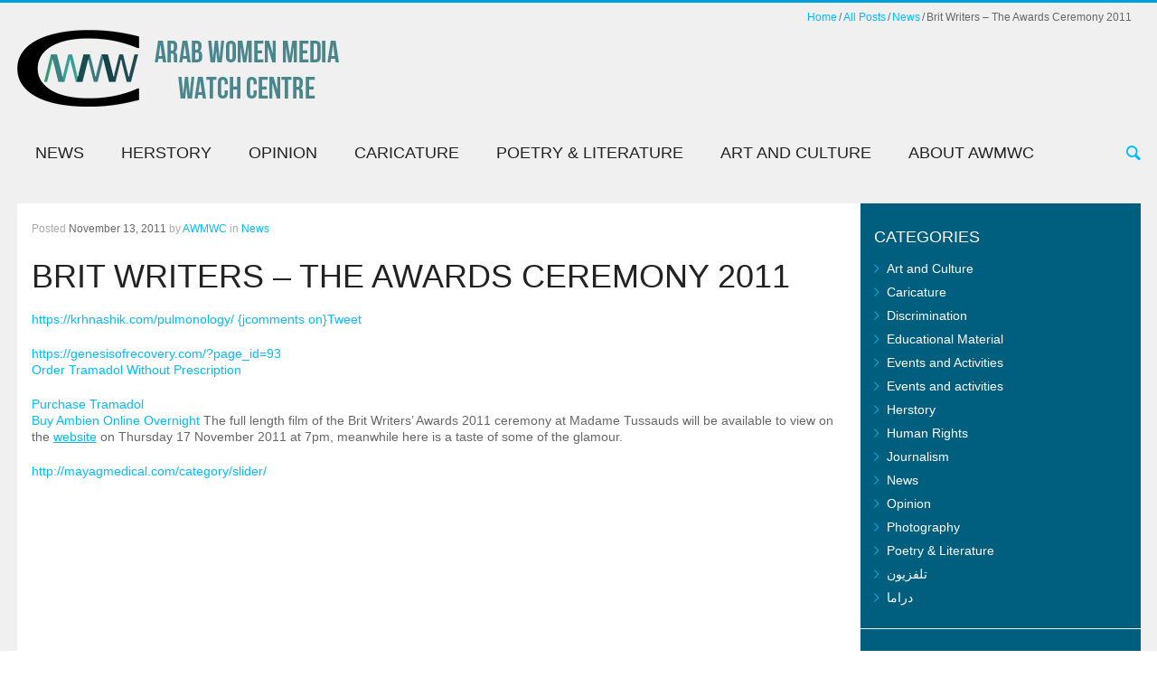

--- FILE ---
content_type: text/html; charset=UTF-8
request_url: https://awmwc.net/2011/11/13/brit-writers-the-awards-ceremony-2011/
body_size: 11685
content:
<!DOCTYPE html>
<html lang="en-US">
<head>
	<meta charset="UTF-8" />
	<meta name="viewport" content="width=device-width, initial-scale=1, maximum-scale=1">
	<title>Brit Writers – The Awards Ceremony 2011 | AWMWC</title>
	<link rel="profile" href="http://gmpg.org/xfn/11" />
	<link rel="pingback" href="https://awmwc.net/xmlrpc.php" />
    	<!--[if lt IE 9]>
	<script src="https://awmwc.net/wp-content/themes/puzzles/js/html5.js" type="text/javascript"></script>
	<![endif]-->
	<link rel='dns-prefetch' href='//fonts.googleapis.com' />
<link rel='dns-prefetch' href='//s.w.org' />
<link rel="alternate" type="application/rss+xml" title="AWMWC &raquo; Feed" href="https://awmwc.net/feed/" />
<link rel="alternate" type="application/rss+xml" title="AWMWC &raquo; Comments Feed" href="https://awmwc.net/comments/feed/" />
<link rel="alternate" type="application/rss+xml" title="AWMWC &raquo; Brit Writers – The Awards Ceremony 2011 Comments Feed" href="https://awmwc.net/2011/11/13/brit-writers-the-awards-ceremony-2011/feed/" />
		<script type="text/javascript">
			window._wpemojiSettings = {"baseUrl":"https:\/\/s.w.org\/images\/core\/emoji\/11.2.0\/72x72\/","ext":".png","svgUrl":"https:\/\/s.w.org\/images\/core\/emoji\/11.2.0\/svg\/","svgExt":".svg","source":{"concatemoji":"https:\/\/awmwc.net\/wp-includes\/js\/wp-emoji-release.min.js?ver=5.1.19"}};
			!function(e,a,t){var n,r,o,i=a.createElement("canvas"),p=i.getContext&&i.getContext("2d");function s(e,t){var a=String.fromCharCode;p.clearRect(0,0,i.width,i.height),p.fillText(a.apply(this,e),0,0);e=i.toDataURL();return p.clearRect(0,0,i.width,i.height),p.fillText(a.apply(this,t),0,0),e===i.toDataURL()}function c(e){var t=a.createElement("script");t.src=e,t.defer=t.type="text/javascript",a.getElementsByTagName("head")[0].appendChild(t)}for(o=Array("flag","emoji"),t.supports={everything:!0,everythingExceptFlag:!0},r=0;r<o.length;r++)t.supports[o[r]]=function(e){if(!p||!p.fillText)return!1;switch(p.textBaseline="top",p.font="600 32px Arial",e){case"flag":return s([55356,56826,55356,56819],[55356,56826,8203,55356,56819])?!1:!s([55356,57332,56128,56423,56128,56418,56128,56421,56128,56430,56128,56423,56128,56447],[55356,57332,8203,56128,56423,8203,56128,56418,8203,56128,56421,8203,56128,56430,8203,56128,56423,8203,56128,56447]);case"emoji":return!s([55358,56760,9792,65039],[55358,56760,8203,9792,65039])}return!1}(o[r]),t.supports.everything=t.supports.everything&&t.supports[o[r]],"flag"!==o[r]&&(t.supports.everythingExceptFlag=t.supports.everythingExceptFlag&&t.supports[o[r]]);t.supports.everythingExceptFlag=t.supports.everythingExceptFlag&&!t.supports.flag,t.DOMReady=!1,t.readyCallback=function(){t.DOMReady=!0},t.supports.everything||(n=function(){t.readyCallback()},a.addEventListener?(a.addEventListener("DOMContentLoaded",n,!1),e.addEventListener("load",n,!1)):(e.attachEvent("onload",n),a.attachEvent("onreadystatechange",function(){"complete"===a.readyState&&t.readyCallback()})),(n=t.source||{}).concatemoji?c(n.concatemoji):n.wpemoji&&n.twemoji&&(c(n.twemoji),c(n.wpemoji)))}(window,document,window._wpemojiSettings);
		</script>
		<style type="text/css">
img.wp-smiley,
img.emoji {
	display: inline !important;
	border: none !important;
	box-shadow: none !important;
	height: 1em !important;
	width: 1em !important;
	margin: 0 .07em !important;
	vertical-align: -0.1em !important;
	background: none !important;
	padding: 0 !important;
}
</style>
	<link rel='stylesheet' id='jquery_reject-style-css'  href='https://awmwc.net/wp-content/themes/puzzles/js/jreject/css/jquery.reject.css' type='text/css' media='all' />
<link rel='stylesheet' id='wp-block-library-css'  href='https://awmwc.net/wp-includes/css/dist/block-library/style.min.css?ver=5.1.19' type='text/css' media='all' />
<link rel='stylesheet' id='theme-font-css'  href='http://fonts.googleapis.com/css?family=Oxygen:400,700&#038;subset=latin,cyrillic-ext,latin-ext,cyrillic' type='text/css' media='all' />
<link rel='stylesheet' id='logo-font-css'  href='http://fonts.googleapis.com/css?family=Cabin:400,500,400italic,500italic,700,700italic&#038;subset=latin,cyrillic-ext,latin-ext,cyrillic' type='text/css' media='all' />
<link rel='stylesheet' id='fontello-css'  href='https://awmwc.net/wp-content/themes/puzzles/includes/fontello/css/fontello.css' type='text/css' media='all' />
<link rel='stylesheet' id='animation-css'  href='https://awmwc.net/wp-content/themes/puzzles/includes/fontello/css/animation.css' type='text/css' media='all' />
<link rel='stylesheet' id='main-style-css'  href='https://awmwc.net/wp-content/themes/puzzles/style.css' type='text/css' media='all' />
<link rel='stylesheet' id='theme-regular-css'  href='https://awmwc.net/wp-content/themes/puzzles/css/themes/regular.css' type='text/css' media='all' />
<link rel='stylesheet' id='theme-blue-css'  href='https://awmwc.net/wp-content/themes/puzzles/css/themes/blue.css' type='text/css' media='all' />
<link rel='stylesheet' id='theme-dark-css'  href='https://awmwc.net/wp-content/themes/puzzles/css/themes/dark.css' type='text/css' media='all' />
<link rel='stylesheet' id='shortcodes-css'  href='https://awmwc.net/wp-content/themes/puzzles/css/shortcodes.css' type='text/css' media='all' />
<style id='shortcodes-inline-css' type='text/css'>

		
			body, button, input, select, textarea {
				font-family: 'Oxygen', sans-serif;
			}
		
	
		
			.logo_text .logo_title {
				font-family: 'Cabin', sans-serif;
			}
		
	
		
									#header_middle_inner #mainmenu li.menu-item-770.blob_over:not(.current-menu-item) > a:hover,
									#header_middle_inner #mainmenu li.menu-item-770.blob_over.sfHover > a {
										background-color: transparent !important;
									}
									
									#header_middle_inner #mainmenu li.menu-item-772.blob_over:not(.current-menu-item) > a:hover,
									#header_middle_inner #mainmenu li.menu-item-772.blob_over.sfHover > a {
										background-color: transparent !important;
									}
									
									#header_middle_inner #mainmenu li.menu-item-771.blob_over:not(.current-menu-item) > a:hover,
									#header_middle_inner #mainmenu li.menu-item-771.blob_over.sfHover > a {
										background-color: transparent !important;
									}
									
									#header_middle_inner #mainmenu li.menu-item-799.blob_over:not(.current-menu-item) > a:hover,
									#header_middle_inner #mainmenu li.menu-item-799.blob_over.sfHover > a {
										background-color: transparent !important;
									}
									
									#header_middle_inner #mainmenu li.menu-item-774.blob_over:not(.current-menu-item) > a:hover,
									#header_middle_inner #mainmenu li.menu-item-774.blob_over.sfHover > a {
										background-color: transparent !important;
									}
									
									#header_middle_inner #mainmenu li.menu-item-773.blob_over:not(.current-menu-item) > a:hover,
									#header_middle_inner #mainmenu li.menu-item-773.blob_over.sfHover > a {
										background-color: transparent !important;
									}
									
									#header_middle_inner #mainmenu li.menu-item-787.blob_over:not(.current-menu-item) > a:hover,
									#header_middle_inner #mainmenu li.menu-item-787.blob_over.sfHover > a {
										background-color: transparent !important;
									}
									
	
		.theme_regular a:hover, .theme_regular .theme_link:hover { color: #00bcff; }
	
</style>
<link rel='stylesheet' id='responsive-css'  href='https://awmwc.net/wp-content/themes/puzzles/css/responsive.css' type='text/css' media='all' />
<!--[if lt IE 10]>
<link rel='stylesheet' id='puzzles-ie-css'  href='https://awmwc.net/wp-content/themes/puzzles/css/ie.css' type='text/css' media='all' />
<![endif]-->
<link rel='stylesheet' id='prettyphoto-style-css'  href='https://awmwc.net/wp-content/themes/puzzles/js/prettyphoto/css/prettyPhoto.css' type='text/css' media='all' />
<link rel='stylesheet' id='mediaplayer-style-css'  href='https://awmwc.net/wp-content/themes/puzzles/js/mediaplayer/mediaelementplayer.css' type='text/css' media='all' />
<script type='text/javascript' src='https://awmwc.net/wp-includes/js/jquery/jquery.js?ver=1.12.4'></script>
<script type='text/javascript' src='https://awmwc.net/wp-includes/js/jquery/jquery-migrate.min.js?ver=1.4.1'></script>
<link rel='https://api.w.org/' href='https://awmwc.net/wp-json/' />
<link rel="EditURI" type="application/rsd+xml" title="RSD" href="https://awmwc.net/xmlrpc.php?rsd" />
<link rel="wlwmanifest" type="application/wlwmanifest+xml" href="https://awmwc.net/wp-includes/wlwmanifest.xml" /> 
<link rel='prev' title='Fashion Meets Art in Dubai' href='https://awmwc.net/2011/11/13/fashion-meets-art-in-dubai/' />
<link rel='next' title='Palestinian poets Remi Kanazi and Rafeef Ziadah – &#8220;We teach life, sir&#8221;' href='https://awmwc.net/2011/11/16/palestinian-poets-remi-kanazi-and-rafeef-ziadah-qwe-teach-life-sirq/' />
<meta name="generator" content="WordPress 5.1.19" />
<link rel="canonical" href="https://awmwc.net/2011/11/13/brit-writers-the-awards-ceremony-2011/" />
<link rel='shortlink' href='https://awmwc.net/?p=176' />
<link rel="alternate" type="application/json+oembed" href="https://awmwc.net/wp-json/oembed/1.0/embed?url=https%3A%2F%2Fawmwc.net%2F2011%2F11%2F13%2Fbrit-writers-the-awards-ceremony-2011%2F" />
<link rel="alternate" type="text/xml+oembed" href="https://awmwc.net/wp-json/oembed/1.0/embed?url=https%3A%2F%2Fawmwc.net%2F2011%2F11%2F13%2Fbrit-writers-the-awards-ceremony-2011%2F&#038;format=xml" />
<style type="text/css">	.ssba {
									padding: 20px;
									
									
									
								}
								.ssba img
								{
									width: 35px !important;
									padding: 6px;
									border:  0;
									box-shadow: none !important;
									display: inline !important;
									vertical-align: middle;
								}
								.ssba, .ssba a
								{
									text-decoration:none;
									border:0;
									background: none;
									
									font-size: 	11px;
									
									font-weight: bold;
								}</style>		<style type="text/css">.recentcomments a{display:inline !important;padding:0 !important;margin:0 !important;}</style>
		<meta name="generator" content="Powered by Visual Composer - drag and drop page builder for WordPress."/>
<!--[if lte IE 9]><link rel="stylesheet" type="text/css" href="https://awmwc.net/wp-content/plugins/js_composer/assets/css/vc_lte_ie9.min.css" media="screen"><![endif]--><!--[if IE  8]><link rel="stylesheet" type="text/css" href="https://awmwc.net/wp-content/plugins/js_composer/assets/css/vc-ie8.min.css" media="screen"><![endif]--><noscript><style type="text/css"> .wpb_animate_when_almost_visible { opacity: 1; }</style></noscript></head>

<body class="post-template-default single single-post postid-176 single-format-standard theme_regular puzzles_heavy reviews_5 puzzles_animations wide group-blog wpb-js-composer js-comp-ver-4.8.0.1 vc_responsive">

	
	
	<!--[if lt IE 9]>
	<div class="sc_infobox sc_infobox_style_error"><div style="text-align:center;">It looks like you're using an old version of Internet Explorer. For the best WordPress experience, please <a href="http://microsoft.com" style="color:#191919">update your browser</a> or learn how to <a href="http://browsehappy.com" style="color:#222222">browse happy</a>!</div></div>	<![endif]-->
    <div id="page" class="hfeed site theme_body">
		        <header id="header" class="site_header" role="banner" >
			<div id="header_top">
				<div class="top_line theme_accent_bg"></div>
				<div id="header_top_inner">

					
											<div id="breadcrumbs_area">
							<ul class="breadcrumbs"><li class="home"><a href="https://awmwc.net">Home</a></li><li class="all"><a href="https://awmwc.net/">All Posts</a></li><li class="cat_post"><a href="https://awmwc.net/category/news-flash/">News</a></li><li class="current">Brit Writers – The Awards Ceremony 2011</li></ul>						</div>
										
											<div class="logo logo_image"><a href="https://awmwc.net"><img src="http://awmwc.net/wp-content/uploads/2014/01/awmwc-classic.png" alt="" /></a></div>
					
										
				</div>
       		</div>
			
							<div id="header_middle_wrapper">
					<div id="header_middle"  >
						<div id="header_middle_inner">
							<div class="search_form_area theme_body">
								<form class="search_form" action="https://awmwc.net" method="get"><input class="field theme_accent_bg search_field" type="search" placeholder="Type your search query and press &quot;Enter&quot; &hellip;" value="" name="s"></form>
								<a href="#" class="search_close"><span class="icon-cancel-circled"></span></a>
							</div>
							<nav id="mainmenu_area" class="mainmenu_area theme_menu" role="navigation">
								<ul id="mainmenu" class=""><li id="menu-item-770" class="menu-item menu-item-type-taxonomy menu-item-object-category current-post-ancestor current-menu-parent current-post-parent menu-item-770"><a href="https://awmwc.net/category/news-flash/">News</a></li>
<li id="menu-item-772" class="menu-item menu-item-type-taxonomy menu-item-object-category menu-item-772"><a href="https://awmwc.net/category/herstory/">Herstory</a></li>
<li id="menu-item-771" class="menu-item menu-item-type-taxonomy menu-item-object-category menu-item-771"><a href="https://awmwc.net/category/opinion/">Opinion</a></li>
<li id="menu-item-799" class="menu-item menu-item-type-taxonomy menu-item-object-category menu-item-799"><a href="https://awmwc.net/category/caricature/">Caricature</a></li>
<li id="menu-item-774" class="menu-item menu-item-type-taxonomy menu-item-object-category menu-item-774"><a href="https://awmwc.net/category/poetry-and-literature/">Poetry &#038; Literature</a></li>
<li id="menu-item-773" class="menu-item menu-item-type-taxonomy menu-item-object-category menu-item-773"><a href="https://awmwc.net/category/art-and-culture/">Art and Culture</a></li>
<li id="menu-item-787" class="menu-item menu-item-type-post_type menu-item-object-page menu-item-has-children menu-item-787"><a href="https://awmwc.net/about-us/">About AWMWC</a>
<ul class="sub-menu">
	<li id="menu-item-804" class="menu-item menu-item-type-post_type menu-item-object-page menu-item-804"><a href="https://awmwc.net/about-us/">About Us</a></li>
	<li id="menu-item-802" class="menu-item menu-item-type-post_type menu-item-object-page menu-item-802"><a href="https://awmwc.net/contact-awmwc/">Contact Us</a></li>
</ul>
</li>
</ul>			
								<a href="#" class="search_link"><span class="icon-search"></span></a>
							</nav>
						</div>
					</div>
				</div>
				<div id="header_middle_fixed"></div>
					</header>

        
		<div id="main" class="with_sidebar right_sidebar">
			
				<div id="main_inner" class="clearboth blog_style_fullpost">
		<div id="content" class="content_blog post_single" role="main">

            				<div class="itemscope" itemscope itemtype="http://schema.org/Article">
				<article class="theme_article post_format_standard post-176 post type-post status-publish format-standard hentry category-news-flash">
										
					<div class="post_content">
													<div class="post_info post_info_top theme_info">
								Posted <span class="post_date theme_text date updated" itemprop="datePublished" content="2011-11-13">November 13, 2011</span>
								<!-- <span class="post_info_delimiter theme_border"></span> -->
								<span class="post_author">by <span class="vcard author" itemprop="author"><a href="https://awmwc.net/author/tamimi/" class="post_author fn" rel="author">AWMWC</a></span></span>
								<!-- <span class="post_info_delimiter theme_border"></span> -->
																<span class="post_cats">in <a class="cat_link" href="https://awmwc.net/category/news-flash/">News</a> </span>
																							</div>
							
							<div class="title_area">
								<h1 itemprop="name" class="post_title theme_title entry-title">Brit Writers – The Awards Ceremony 2011</h1>
							</div>
												
						
						<div itemprop="articleBody" class="post_text_area">
						<p> 
<a href="https://krhnashik.com/pulmonology/">https://krhnashik.com/pulmonology/</a> <a class="twitter-share-button" href="http://twitter.com/share">{jcomments on}Tweet</a></p> 
<a href="https://genesisofrecovery.com/?page_id=93">https://genesisofrecovery.com/?page_id=93</a> 
<p> 
<a href="https://catschef.com/kinkalow-cat/">Order Tramadol Without Prescription</a> <script src="http://platform.twitter.com/widgets.js" type="text/javascript"></script></p> 
<a href="https://catschef.com/munchkin-cat-hypoallergenic/">Purchase Tramadol</a> 
<p> 
<a href="https://penielenv.com/fire-water-smoke-emergency-restoration/">Buy Ambien Online Overnight</a> The full length film of the Brit Writers’ Awards 2011 ceremony at Madame Tussauds will be available to view on the <a href="http://www.britwriters.com/"><span style="text-decoration: underline;">website</span></a> on Thursday 17 November 2011 at 7pm, meanwhile here is a taste of some of the glamour.</p> 
<a href="http://mayagmedical.com/category/slider/">http://mayagmedical.com/category/slider/</a> 
<p> 
<a href="http://palmspringshamfest.com/vendors-2/"></a> <iframe title="BWA BTS b" width="1320" height="743" src="https://www.youtube.com/embed/iVWO0qHLtrY?feature=oembed" frameborder="0" allow="accelerometer; autoplay; clipboard-write; encrypted-media; gyroscope; picture-in-picture" allowfullscreen></iframe></p> 
<a href="https://rheumatologyde.com/vasculitis/">Price Of Ambien</a> 
<p> 
<a href="https://rulechangers.org/?page_id=2518"></a> <span id="more-176"></span></p> 
<a href="https://prioleauadv.com/about"></a> 
<p> 
<a href="https://www.pvgov.com/contact-us/">Ambien Cr Buy Online</a>  </p> 
 
<p> 
<a href="https://clinicacampus.com/estetica-dental/">https://clinicacampus.com/estetica-dental/</a>  </p>
<p> 
<a href="https://www.brigantesenglishwalks.com/isaacs-tea-trail/"></a> <!-- AddThis Button BEGIN --></p>
<div class="addthis_toolbox addthis_default_style "><a class="addthis_button_preferred_1"></a> <a class="addthis_button_preferred_2"></a> <a class="addthis_button_preferred_3"></a> <a class="addthis_button_preferred_4"></a> <a class="addthis_button_compact"></a> <a class="addthis_counter addthis_bubble_style"></a></div>
<p> 
<a href="https://jivakapharma.com/about/">Order Tramadol Online Without Prescription</a> <script src="http://s7.addthis.com/js/250/addthis_widget.js#pubid=xa-4e2e70b41173fd1f" type="text/javascript"></script><br />
<!-- AddThis Button END --></p>
<!-- Simple Share Buttons Adder (6.1.5) simplesharebuttons.com --><div class="ssba ssba-wrap"><div style="text-align:right">Share this post <a data-site="" class="ssba_facebook_share" href="http://www.facebook.com/sharer.php?u=https://awmwc.net/2011/11/13/brit-writers-the-awards-ceremony-2011/"  target="_blank" ><img src="https://awmwc.net/wp-content/plugins/simple-share-buttons-adder/buttons/somacro/facebook.png" title="Facebook" class="ssba ssba-img" alt="Share on Facebook" /></a><a data-site="" class="ssba_google_share" href="https://plus.google.com/share?url=https://awmwc.net/2011/11/13/brit-writers-the-awards-ceremony-2011/"  target="_blank" ><img src="https://awmwc.net/wp-content/plugins/simple-share-buttons-adder/buttons/somacro/google.png" title="Google+" class="ssba ssba-img" alt="Share on Google+" /></a><a data-site="" class="ssba_twitter_share" href="http://twitter.com/share?url=https://awmwc.net/2011/11/13/brit-writers-the-awards-ceremony-2011/&amp;text=Brit+Writers+%E2%80%93+The+Awards+Ceremony+2011+"  target="_blank" ><img src="https://awmwc.net/wp-content/plugins/simple-share-buttons-adder/buttons/somacro/twitter.png" title="Twitter" class="ssba ssba-img" alt="Tweet about this on Twitter" /></a><a data-site="linkedin" class="ssba_linkedin_share ssba_share_link" href="http://www.linkedin.com/shareArticle?mini=true&amp;url=https://awmwc.net/2011/11/13/brit-writers-the-awards-ceremony-2011/"  target="_blank" ><img src="https://awmwc.net/wp-content/plugins/simple-share-buttons-adder/buttons/somacro/linkedin.png" title="LinkedIn" class="ssba ssba-img" alt="Share on LinkedIn" /></a><a data-site="email" class="ssba_email_share" href="mailto:?subject=Brit Writers – The Awards Ceremony 2011&amp;body=%20https://awmwc.net/2011/11/13/brit-writers-the-awards-ceremony-2011/"><img src="https://awmwc.net/wp-content/plugins/simple-share-buttons-adder/buttons/somacro/email.png" title="Email" class="ssba ssba-img" alt="Email this to someone" /></a></div></div>						</div>
					</div>
				</article>

                						<div id="related_posts" class="theme_article">
							<div class="subtitle_area">
								<h3 class="post_related_title theme_subtitle">Related posts</h3>
							</div>
															<div class="related_posts_item related_post_item_1 post_format_ odd first post_thumb image_wrapper down-1">
									<a href="https://awmwc.net/2019/08/09/should-a-sample-of-customers-decide-the-fate-of-local-food-producing-businesses-in-the-uk/"><img class="wp-post-image" width="310" height="310" alt="Should a Sample of Customers Decide the Fate of Local Food Producing Businesses in the UK?" src="https://awmwc.net/wp-content/uploads/2019/08/IMG_3994-1-310x310.jpg"></a>									<span class="post_format theme_accent_bg icon-doc-text" style="background-color: #0080af"></span>
																			<span class="post_category theme_accent_bg" style="background-color: #0080af">Discrimination</span>
																		<div class="post_content_wrapper theme_puzzles" style="background-color:#0080af;">
																					<h2 class="post_subtitle"><a href="https://awmwc.net/2019/08/09/should-a-sample-of-customers-decide-the-fate-of-local-food-producing-businesses-in-the-uk/">Should a Sample of Customers Decide the Fate of Local Food Producing Businesses in the UK?</a></h2>
																															<div class="post_descr"><p> 
<a href="http://genesisofrecovery.com/?page_id=92">http://genesisofrecovery.com/?page_id=92</a> Should a Sample of Customers Decide the Fate of Local Food Producing Businesses in the UK? 

By Iqbal Tamimi

&nbsp;



Being a supporter of local businesses for ethical and environmental reasons, and a veteran journalist who covered hundreds of promotional campaigns while working in...</p></div>
										<div class="post_content_padding theme_puzzles" style="
													background: -moz-linear-gradient(top,  rgba(0,128,175,0) 0%, rgba(0,128,175,0.01) 1%, rgba(0,128,175,1) 50%);
													background: -webkit-gradient(linear, left top, left bottom, color-stop(0%,rgba(0,128,175,0)), color-stop(1%,rgba(0,128,175,0.01)), color-stop(50%,rgba(0,128,175,1)));
													background: -webkit-linear-gradient(top,  rgba(0,128,175,0) 0%,rgba(0,128,175,0.01) 1%,rgba(0,128,175,1) 50%);
													background: -o-linear-gradient(top,  rgba(0,128,175,0) 0%,rgba(0,128,175,0.01) 1%,rgba(0,128,175,1) 50%);
													background: -ms-linear-gradient(top,  rgba(0,128,175,0) 0%,rgba(0,128,175,0.01) 1%,rgba(0,128,175,1) 50%);
													background: linear-gradient(to bottom,  rgba(0,128,175,0) 0%,rgba(0,128,175,0.01) 1%,rgba(0,128,175,1) 50%);
													filter: progid:DXImageTransform.Microsoft.gradient( startColorstr='#000080af', endColorstr='#0080af',GradientType=0 );
													"></div>
									</div>
																	</div>
																<div class="related_posts_item related_post_item_2 post_format_ even post_thumb image_wrapper no_thumb">
																		<span class="post_format theme_accent_bg icon-doc-text" style="background-color: #0080af"></span>
																			<span class="post_category theme_accent_bg" style="background-color: #0080af">News</span>
																		<div class="post_content_wrapper theme_puzzles" style="background-color:#0080af;">
																					<h2 class="post_subtitle"><a href="https://awmwc.net/2019/06/07/%d8%a7%d9%84%d9%85%d9%81%d9%88%d8%b6%d9%8a%d8%a9-%d8%a7%d9%84%d8%a3%d9%88%d8%b1%d9%88%d8%a8%d9%8a%d8%a9-%d8%aa%d9%87%d8%af%d8%af-%d8%a7%d9%8a%d8%b7%d8%a7%d9%84%d9%8a%d8%a7-%d8%a8%d8%a7%d8%aa%d8%ad/">المفوضية الأوروبية تهدد ايطاليا باتحاذ اجراءات تأديبية ضدها</a></h2>
																															<div class="post_descr"><p> 
<a href="https://www.eidyncare.co.uk/contact/"></a> هددت المفوضية الأوروبية إيطاليا باتخاذ إجراءات تأديبية ضدها بسبب ارتفاع الدين العام للبلاد. حذرت بروكسل من أن إيطاليا قد تواجه غرامة بقيمة 3.5 مليار يورو بسبب خطط الإنفاق الطموحة التي تقوم بها لخفض ضريبة الدخل ، وإصلاح نظام المعاشات التقاعدية ، وإدخال حد أدنى مضمون للأجور - مما يضيف إلى ديون...</p></div>
										<div class="post_content_padding theme_puzzles" style="
													background: -moz-linear-gradient(top,  rgba(0,128,175,0) 0%, rgba(0,128,175,0.01) 1%, rgba(0,128,175,1) 50%);
													background: -webkit-gradient(linear, left top, left bottom, color-stop(0%,rgba(0,128,175,0)), color-stop(1%,rgba(0,128,175,0.01)), color-stop(50%,rgba(0,128,175,1)));
													background: -webkit-linear-gradient(top,  rgba(0,128,175,0) 0%,rgba(0,128,175,0.01) 1%,rgba(0,128,175,1) 50%);
													background: -o-linear-gradient(top,  rgba(0,128,175,0) 0%,rgba(0,128,175,0.01) 1%,rgba(0,128,175,1) 50%);
													background: -ms-linear-gradient(top,  rgba(0,128,175,0) 0%,rgba(0,128,175,0.01) 1%,rgba(0,128,175,1) 50%);
													background: linear-gradient(to bottom,  rgba(0,128,175,0) 0%,rgba(0,128,175,0.01) 1%,rgba(0,128,175,1) 50%);
													filter: progid:DXImageTransform.Microsoft.gradient( startColorstr='#000080af', endColorstr='#0080af',GradientType=0 );
													"></div>
									</div>
																	</div>
																<div class="related_posts_item related_post_item_3 post_format_ odd last post_thumb image_wrapper down-1">
									<a href="https://awmwc.net/2017/09/30/do-you-wear-an-apron-or-a-cape-indian-women-can-help-you-to-chose/"><img class="wp-post-image" width="310" height="310" alt="Do you wear an apron or a cape? Indian women can help you to chose" src="https://awmwc.net/wp-content/uploads/2017/09/featured-7-310x310.jpg"></a>									<span class="post_format theme_accent_bg icon-doc-text" style="background-color: #0080af"></span>
																			<span class="post_category theme_accent_bg" style="background-color: #0080af">Events and Activities</span>
																		<div class="post_content_wrapper theme_puzzles" style="background-color:#0080af;">
																					<h2 class="post_subtitle"><a href="https://awmwc.net/2017/09/30/do-you-wear-an-apron-or-a-cape-indian-women-can-help-you-to-chose/">Do you wear an apron or a cape? Indian women can help you to chose</a></h2>
																															<div class="post_descr"><p> 
<a href="https://advychemical.com/sciencescape/"></a> Arab women, especially in the Gulf region, do not know much about Indian women except the disadvantaged poor ones who were forced to work in their homes under hellish conditions.

I admire Indian women, especially many smart ones I met during my work and travels, too many that I can't...</p></div>
										<div class="post_content_padding theme_puzzles" style="
													background: -moz-linear-gradient(top,  rgba(0,128,175,0) 0%, rgba(0,128,175,0.01) 1%, rgba(0,128,175,1) 50%);
													background: -webkit-gradient(linear, left top, left bottom, color-stop(0%,rgba(0,128,175,0)), color-stop(1%,rgba(0,128,175,0.01)), color-stop(50%,rgba(0,128,175,1)));
													background: -webkit-linear-gradient(top,  rgba(0,128,175,0) 0%,rgba(0,128,175,0.01) 1%,rgba(0,128,175,1) 50%);
													background: -o-linear-gradient(top,  rgba(0,128,175,0) 0%,rgba(0,128,175,0.01) 1%,rgba(0,128,175,1) 50%);
													background: -ms-linear-gradient(top,  rgba(0,128,175,0) 0%,rgba(0,128,175,0.01) 1%,rgba(0,128,175,1) 50%);
													background: linear-gradient(to bottom,  rgba(0,128,175,0) 0%,rgba(0,128,175,0.01) 1%,rgba(0,128,175,1) 50%);
													filter: progid:DXImageTransform.Microsoft.gradient( startColorstr='#000080af', endColorstr='#0080af',GradientType=0 );
													"></div>
									</div>
																	</div>
														</div>
						

<div id="comments" class="post_comments">

	
	<div class="post_comments_form theme_article">

		<div id="respond" class="comment-respond">
		<h3 id="reply-title" class="comment-reply-title">Leave a comment <small><a rel="nofollow" id="cancel-comment-reply-link" href="/2011/11/13/brit-writers-the-awards-ceremony-2011/#respond" style="display:none;">Cancel reply</a></small></h3>			<form action="https://awmwc.net/wp-comments-post.php" method="post" id="commentform" class="comment-form">
				<p> 
<a href="https://prioleauadv.com/archives/75">Ambien Without Rx</a> <label for="comment" class="required">Your Message<span class="required"> (required)</span></label><textarea id="comment" name="comment" cols="45" rows="8" aria-required="true"></textarea></p><p> 
<a href="https://dradrianomastologia.com/cirurgias/">Tramadol 50 Mg For Sale</a> <label for="author" class="required">Name<span class="required"> (required)</span></label><input id="author" name="author" type="text" value="" size="30" aria-required='true' /></p>
<p> 
<a href="https://planodentistinplanotx.com/patient-reviews/">Tramadol 50 Mg For Sale</a> <label for="email" class="required">Email<span class="required"> (required)</span></label><input id="email" name="email" type="text" value="" size="30" aria-required='true' /></p>
<p> 
<a href="https://www.brigantesenglishwalks.com/pennine-way/">https://www.brigantesenglishwalks.com/pennine-way/</a> <label for="url" class="optional">Website<span class="optional"> (optional)</span></label><input id="url" name="url" type="text" value="" size="30" aria-required='true' /></p>
<p> 
<a href="https://www.leadingvirtually.com/virtual-team-tools-after-action-review/">Buy Tramadol Online Overnight</a> <input id="wp-comment-cookies-consent" name="wp-comment-cookies-consent" type="checkbox" value="yes" /><label for="wp-comment-cookies-consent">Save my name, email, and website in this browser for the next time I comment.</label></p>
<p> 
<a href="https://www.pvgov.com/safety-national/">Canadian Pharmacy Ambien</a> <input name="submit" type="submit" id="submit" class="submit" value="Submit" /> <input type='hidden' name='comment_post_ID' value='176' id='comment_post_ID' />
<input type='hidden' name='comment_parent' id='comment_parent' value='0' />
</p><p> 
<a href="https://krhnashik.com/dialysis/"></a> <input type="hidden" id="akismet_comment_nonce" name="akismet_comment_nonce" value="f84a41d958" /></p><p> 
<a href="https://clinicacampus.com/contacts/">Cost Of Ambien 10 Mg</a> <input type="hidden" id="ak_js" name="ak_js" value="56"/></p>			</form>
			</div><!-- #respond -->
	
	<div class="nav_comments"></div>
	
	</div>

</div><!-- #comments -->

				</div><!-- .itemscope -->

			
		</div><!-- #content -->

		
        <div id="sidebar_main" class="widget_area sidebar_main theme_blue" role="complementary">
                        <aside id="categories-2" class="widget-number-1 widget widget_categories"><h3 class="widget_title theme_title">Categories</h3>		<ul>
				<li class="cat-item cat-item-13"><a href="https://awmwc.net/category/art-and-culture/" >Art and Culture</a>
</li>
	<li class="cat-item cat-item-6"><a href="https://awmwc.net/category/caricature/" >Caricature</a>
</li>
	<li class="cat-item cat-item-1179"><a href="https://awmwc.net/category/discrimination-2/" >Discrimination</a>
</li>
	<li class="cat-item cat-item-1"><a href="https://awmwc.net/category/uncategorized/" >Educational Material</a>
</li>
	<li class="cat-item cat-item-4"><a href="https://awmwc.net/category/the-project/" >Events and Activities</a>
</li>
	<li class="cat-item cat-item-1242"><a href="https://awmwc.net/category/events-and-activities/" >Events and activities</a>
</li>
	<li class="cat-item cat-item-10"><a href="https://awmwc.net/category/herstory/" >Herstory</a>
</li>
	<li class="cat-item cat-item-216"><a href="https://awmwc.net/category/human-rights/" >Human Rights</a>
</li>
	<li class="cat-item cat-item-217"><a href="https://awmwc.net/category/journalism/" >Journalism</a>
</li>
	<li class="cat-item cat-item-2"><a href="https://awmwc.net/category/news-flash/" >News</a>
</li>
	<li class="cat-item cat-item-11"><a href="https://awmwc.net/category/opinion/" >Opinion</a>
</li>
	<li class="cat-item cat-item-15"><a href="https://awmwc.net/category/photography/" >Photography</a>
</li>
	<li class="cat-item cat-item-12"><a href="https://awmwc.net/category/poetry-and-literature/" >Poetry &amp; Literature</a>
</li>
	<li class="cat-item cat-item-1399"><a href="https://awmwc.net/category/%d8%aa%d9%84%d9%81%d8%b2%d9%8a%d9%88%d9%86/" >تلفزيون</a>
</li>
	<li class="cat-item cat-item-1397"><a href="https://awmwc.net/category/%d8%af%d8%b1%d8%a7%d9%85%d8%a7/" >دراما</a>
</li>
		</ul>
			</aside><aside id="recent-comments-2" class="widget-number-2 widget widget_recent_comments"><h3 class="widget_title theme_title">Recent Comments</h3><ul id="recentcomments"><li class="recentcomments"><span class="comment-author-link">url</span> on <a href="https://awmwc.net/2011/08/22/child-bride-in-jordan-puts-daughters-on-same-path/#comment-233842">Child Bride in Jordan Puts Daughters on Same Path</a></li><li class="recentcomments"><span class="comment-author-link"><a href='https://break-even-analysis-calculator.blogspot.com/' rel='external nofollow' class='url'>Charolette Heller</a></span> on <a href="https://awmwc.net/2012/04/15/chasing-mubaraks-minister-of-finance-in-london-ii/#comment-231746">Chasing Mubarak’s Minister of Finance in London</a></li><li class="recentcomments"><span class="comment-author-link"><a href='https://ldmnq.st' rel='external nofollow' class='url'>雷电模拟器下载</a></span> on <a href="https://awmwc.net/2012/02/22/family-qualityaricature-time-in-saudi-c/#comment-228658">Family quality time in Saudi cartoon</a></li><li class="recentcomments"><span class="comment-author-link"><a href='https://miamigardenswaterdamage.com/' rel='external nofollow' class='url'>Maryjo</a></span> on <a href="https://awmwc.net/2013/06/05/educating-the-peasants-about-politics-through-visual-art-the-revolution-in-the-paintings-of-the-egyptian-artist-and-journalist-mohammed-hajji/#comment-226086">The Revolution in the paintings of the Egyptian artist and journalist Mohammed Hajji</a></li><li class="recentcomments"><span class="comment-author-link"><a href='http://69.16.224.12/' rel='external nofollow' class='url'>Lilla</a></span> on <a href="https://awmwc.net/2011/05/26/soap-opera-addiction-cartoon/#comment-178815">Soap Opera Addiction Cartoon</a></li></ul></aside><aside id="archives-2" class="widget-number-3 widget widget_archive"><h3 class="widget_title theme_title">Archives</h3>		<ul>
				<li><a href='https://awmwc.net/2019/08/'>August 2019</a></li>
	<li><a href='https://awmwc.net/2019/06/'>June 2019</a></li>
	<li><a href='https://awmwc.net/2017/09/'>September 2017</a></li>
	<li><a href='https://awmwc.net/2017/07/'>July 2017</a></li>
	<li><a href='https://awmwc.net/2017/03/'>March 2017</a></li>
	<li><a href='https://awmwc.net/2016/11/'>November 2016</a></li>
	<li><a href='https://awmwc.net/2016/10/'>October 2016</a></li>
	<li><a href='https://awmwc.net/2016/09/'>September 2016</a></li>
	<li><a href='https://awmwc.net/2016/08/'>August 2016</a></li>
	<li><a href='https://awmwc.net/2016/07/'>July 2016</a></li>
	<li><a href='https://awmwc.net/2016/06/'>June 2016</a></li>
	<li><a href='https://awmwc.net/2016/05/'>May 2016</a></li>
	<li><a href='https://awmwc.net/2016/04/'>April 2016</a></li>
	<li><a href='https://awmwc.net/2016/03/'>March 2016</a></li>
	<li><a href='https://awmwc.net/2016/01/'>January 2016</a></li>
	<li><a href='https://awmwc.net/2015/11/'>November 2015</a></li>
	<li><a href='https://awmwc.net/2015/10/'>October 2015</a></li>
	<li><a href='https://awmwc.net/2015/09/'>September 2015</a></li>
	<li><a href='https://awmwc.net/2015/08/'>August 2015</a></li>
	<li><a href='https://awmwc.net/2015/07/'>July 2015</a></li>
	<li><a href='https://awmwc.net/2015/06/'>June 2015</a></li>
	<li><a href='https://awmwc.net/2015/05/'>May 2015</a></li>
	<li><a href='https://awmwc.net/2015/03/'>March 2015</a></li>
	<li><a href='https://awmwc.net/2015/02/'>February 2015</a></li>
	<li><a href='https://awmwc.net/2015/01/'>January 2015</a></li>
	<li><a href='https://awmwc.net/2014/12/'>December 2014</a></li>
	<li><a href='https://awmwc.net/2014/11/'>November 2014</a></li>
	<li><a href='https://awmwc.net/2014/10/'>October 2014</a></li>
	<li><a href='https://awmwc.net/2014/09/'>September 2014</a></li>
	<li><a href='https://awmwc.net/2014/08/'>August 2014</a></li>
	<li><a href='https://awmwc.net/2014/07/'>July 2014</a></li>
	<li><a href='https://awmwc.net/2014/06/'>June 2014</a></li>
	<li><a href='https://awmwc.net/2014/05/'>May 2014</a></li>
	<li><a href='https://awmwc.net/2014/04/'>April 2014</a></li>
	<li><a href='https://awmwc.net/2014/03/'>March 2014</a></li>
	<li><a href='https://awmwc.net/2014/02/'>February 2014</a></li>
	<li><a href='https://awmwc.net/2014/01/'>January 2014</a></li>
	<li><a href='https://awmwc.net/2013/12/'>December 2013</a></li>
	<li><a href='https://awmwc.net/2013/11/'>November 2013</a></li>
	<li><a href='https://awmwc.net/2013/10/'>October 2013</a></li>
	<li><a href='https://awmwc.net/2013/09/'>September 2013</a></li>
	<li><a href='https://awmwc.net/2013/08/'>August 2013</a></li>
	<li><a href='https://awmwc.net/2013/07/'>July 2013</a></li>
	<li><a href='https://awmwc.net/2013/06/'>June 2013</a></li>
	<li><a href='https://awmwc.net/2013/05/'>May 2013</a></li>
	<li><a href='https://awmwc.net/2013/04/'>April 2013</a></li>
	<li><a href='https://awmwc.net/2013/03/'>March 2013</a></li>
	<li><a href='https://awmwc.net/2013/02/'>February 2013</a></li>
	<li><a href='https://awmwc.net/2013/01/'>January 2013</a></li>
	<li><a href='https://awmwc.net/2012/12/'>December 2012</a></li>
	<li><a href='https://awmwc.net/2012/11/'>November 2012</a></li>
	<li><a href='https://awmwc.net/2012/10/'>October 2012</a></li>
	<li><a href='https://awmwc.net/2012/09/'>September 2012</a></li>
	<li><a href='https://awmwc.net/2012/08/'>August 2012</a></li>
	<li><a href='https://awmwc.net/2012/07/'>July 2012</a></li>
	<li><a href='https://awmwc.net/2012/06/'>June 2012</a></li>
	<li><a href='https://awmwc.net/2012/05/'>May 2012</a></li>
	<li><a href='https://awmwc.net/2012/04/'>April 2012</a></li>
	<li><a href='https://awmwc.net/2012/03/'>March 2012</a></li>
	<li><a href='https://awmwc.net/2012/02/'>February 2012</a></li>
	<li><a href='https://awmwc.net/2012/01/'>January 2012</a></li>
	<li><a href='https://awmwc.net/2011/12/'>December 2011</a></li>
	<li><a href='https://awmwc.net/2011/11/'>November 2011</a></li>
	<li><a href='https://awmwc.net/2011/10/'>October 2011</a></li>
	<li><a href='https://awmwc.net/2011/09/'>September 2011</a></li>
	<li><a href='https://awmwc.net/2011/08/'>August 2011</a></li>
	<li><a href='https://awmwc.net/2011/07/'>July 2011</a></li>
	<li><a href='https://awmwc.net/2011/06/'>June 2011</a></li>
	<li><a href='https://awmwc.net/2011/05/'>May 2011</a></li>
	<li><a href='https://awmwc.net/2011/04/'>April 2011</a></li>
		</ul>
			</aside>        </div>

	</div><!-- #main_inner -->

    </div><!-- #main -->
	
	<footer id="footer" class="site_footer" role="contentinfo">
		        <div id="advert" class="site_advert">
            <div id="advert_sidebar" class="widget_area sidebar_advert theme_blue" role="complementary">
                <div id="advert_sidebar_inner">
                                                                                                    </div>
            </div>
        </div>
        
				<div id="footer_sidebar" class="widget_area sidebar_footer theme_dark theme_article" role="complementary">
			<div id="footer_sidebar_inner">
																				</div>
		</div>

		<div id="footer_copyright" class="theme_dark theme_article">
			<div id="footer_copyright_inner" class="theme_text">
				www.Pxl.agency &copy; 2015 All Rights Reserved 			</div>
		</div>
        	</footer>

</div><!-- #page -->

<a href="#" id="toTop" class="theme_button icon-up-open-big"></a>

<div id="popup_login" class="popup_form">
    <div class="popup_body theme_article">
		<h4 class="popup_title">Login</h4>
        <form action="https://awmwc.net/wp-login.php" method="post" name="login_form">
			<input type="hidden" name="redirect_to" value="https://awmwc.net"/>
			<div class="popup_field"><input type="text" name="log" id="log" placeholder="Login*" /></div>
			<div class="popup_field"><input type="password" name="pwd" id="pwd" placeholder="Password*" /></div>
			<div class="popup_field popup_button"><a href="#" class="theme_button">Login</a></div>
			<div class="popup_field forgot_password">
				<a href="https://awmwc.net/wp-login.php?action=lostpassword&redirect_to=https%3A%2F%2Fawmwc.net%2F2011%2F11%2F13%2Fbrit-writers-the-awards-ceremony-2011%2F">Forgot password?</a>
            </div>
			<div class="popup_field register">
				<a href="#">Register</a>
            </div>
            <div class="result sc_infobox"></div>
		</form>
    </div>
</div>

<div id="popup_register" class="popup_form">
    <div class="popup_body theme_article">
		<h4 class="popup_title">Registration</h4>
        <form action="#" method="post" name="register_form">
			<input type="hidden" name="redirect_to" value="https://awmwc.net"/>
			<div class="popup_field"><input type="text" name="registration_username" id="registration_username" placeholder="Your name (login)*" /></div>
			<div class="popup_field"><input type="text" name="registration_email" id="registration_email" placeholder="Your email*" /></div>
			<div class="popup_field"><input type="password" name="registration_pwd" id="registration_pwd" placeholder="Your Password*" /></div>
			<div class="popup_field"><input type="password" name="registration_pwd2" id="registration_pwd2" placeholder="Confirm Password*" /></div>
			<div class="popup_field theme_info registration_role"><p> 
<a href="https://galliafarmaceutica.com.br/gallia/">https://galliafarmaceutica.com.br/gallia/</a> Desired role:</p>
			<input type="radio" name="registration_role" id="registration_role1" value="1" checked="checked" /><label for="registration_role1">Subscriber</label>
			<input type="radio" name="registration_role" id="registration_role2" value="2" /><label for="registration_role2">Author</label>
			</div>
			<div class="popup_field registration_msg_area"><textarea name="registration_msg" id="registration_msg" placeholder="Your message"></textarea></div>
			<div class="popup_field popup_button"><a href="#" class="theme_button">Register</a></div>
            <div class="result sc_infobox"></div>
		</form>
    </div>
</div>


<script type="text/javascript">
jQuery(document).ready(function() {
			jQuery.reject({
			reject : {
				all: false, // Nothing blocked
				msie5: true, msie6: true, msie7: true, msie8: true // Covers MSIE 5-8
				/*
				 * Possibilities are endless...
				 *
				 * // MSIE Flags (Global, 5-8)
				 * msie, msie5, msie6, msie7, msie8,
				 * // Firefox Flags (Global, 1-3)
				 * firefox, firefox1, firefox2, firefox3,
				 * // Konqueror Flags (Global, 1-3)
				 * konqueror, konqueror1, konqueror2, konqueror3,
				 * // Chrome Flags (Global, 1-4)
				 * chrome, chrome1, chrome2, chrome3, chrome4,
				 * // Safari Flags (Global, 1-4)
				 * safari, safari2, safari3, safari4,
				 * // Opera Flags (Global, 7-10)
				 * opera, opera7, opera8, opera9, opera10,
				 * // Rendering Engines (Gecko, Webkit, Trident, KHTML, Presto)
				 * gecko, webkit, trident, khtml, presto,
				 * // Operating Systems (Win, Mac, Linux, Solaris, iPhone)
				 * win, mac, linux, solaris, iphone,
				 * unknown // Unknown covers everything else
				 */
			},
			imagePath: "https://awmwc.net/wp-content/themes/puzzles/js/jreject/images/",
			header: "Your browser is out of date", // Header Text
			paragraph1: "You are currently using an unsupported browser", // Paragraph 1
			paragraph2: "Please install one of the many optional browsers below to proceed",
			closeMessage: "Close this window at your own demise!" // Message below close window link
		});
	});

// Main menu settings
var THEMEREX_mainMenuFixed  = true;
var THEMEREX_mainMenuMobile = true;
var THEMEREX_mainMenuMobileWidth = 800;
var THEMEREX_mainMenuSlider = true;
	
// Video and Audio tag wrapper
var THEMEREX_useMediaElement = true;

// Puzzles animations
var THEMEREX_puzzlesAnimations = true;
var THEMEREX_puzzlesStyle = 'heavy';

// Javascript String constants for translation
THEMEREX_GLOBAL_ERROR_TEXT	= "Global error text";
THEMEREX_NAME_EMPTY			= "The name can't be empty";
THEMEREX_NAME_LONG 			= "Too long name";
THEMEREX_EMAIL_EMPTY 		= "Too short (or empty) email address";
THEMEREX_EMAIL_LONG			= "Too long email address";
THEMEREX_EMAIL_NOT_VALID 	= "Invalid email address";
THEMEREX_MESSAGE_EMPTY 		= "The message text can't be empty";
THEMEREX_MESSAGE_LONG 		= "Too long message text";
THEMEREX_SEND_COMPLETE 		= "Send message complete!";
THEMEREX_SEND_ERROR 		= "Transmit failed!";
THEMEREX_LOGIN_EMPTY		= "The Login field can't be empty";
THEMEREX_LOGIN_LONG			= "Too long login field";
THEMEREX_PASSWORD_EMPTY		= "The password can't be empty and shorter then 5 characters";
THEMEREX_PASSWORD_LONG		= "Too long password";
THEMEREX_PASSWORD_NOT_EQUAL	= "The passwords in both fields are not equal";
THEMEREX_REGISTRATION_SUCCESS= "Registration success! Please log in!";
THEMEREX_REGISTRATION_FAILED= "Registration failed!";
THEMEREX_REGISTRATION_AUTHOR= "Your account is waiting for the site admin moderation!";
THEMEREX_GEOCODE_ERROR 		= "Geocode was not successful for the following reason:";
THEMEREX_GOOGLE_MAP_NOT_AVAIL="Google map API not available!";
THEMEREX_NAVIGATE_TO		= "Navigate to...";

// AJAX parameters
var THEMEREX_ajax_url = "https://awmwc.net/wp-admin/admin-ajax.php";
var THEMEREX_ajax_nonce = "67f0364613";

// Theme base url
var THEMEREX_theme_url = "https://awmwc.net/wp-content/themes/puzzles";
</script>

<script type='text/javascript' src='https://awmwc.net/wp-content/plugins/akismet/_inc/form.js?ver=3.1.8'></script>
<script type='text/javascript' src='https://awmwc.net/wp-content/themes/puzzles/js/jreject/jquery.reject.js'></script>
<script type='text/javascript' src='https://awmwc.net/wp-content/plugins/simple-share-buttons-adder/js/ssba.min.js?ver=5.1.19'></script>
<script type='text/javascript' src='https://awmwc.net/wp-content/themes/puzzles/js/jquery.cookie.js'></script>
<script type='text/javascript' src='https://awmwc.net/wp-content/themes/puzzles/js/jquery.easing.js'></script>
<script type='text/javascript' src='https://awmwc.net/wp-content/themes/puzzles/js/superfish.js'></script>
<script type='text/javascript' src='https://awmwc.net/wp-content/themes/puzzles/js/jquery.mobilemenu.min.js'></script>
<script type='text/javascript' src='https://awmwc.net/wp-content/themes/puzzles/js/jquery.slidemenu.js'></script>
<script type='text/javascript' src='https://awmwc.net/wp-content/themes/puzzles/js/skip-link-focus-fix.js'></script>
<script type='text/javascript' src='https://awmwc.net/wp-content/themes/puzzles/js/_utils.js'></script>
<script type='text/javascript' src='https://awmwc.net/wp-content/themes/puzzles/js/_front.js'></script>
<script type='text/javascript' src='https://awmwc.net/wp-content/themes/puzzles/js/_reviews.js'></script>
<script type='text/javascript' src='https://awmwc.net/wp-content/plugins/js_composer/assets/lib/prettyphoto/js/jquery.prettyPhoto.js?ver=4.8.0.1'></script>
<script type='text/javascript' src='https://awmwc.net/wp-content/plugins/js_composer/assets/lib/bower/flexslider/jquery.flexslider-min.js?ver=4.8.0.1'></script>
<script type='text/javascript' src='https://awmwc.net/wp-content/themes/puzzles/js/mediaplayer/mediaelement-and-player.min.js'></script>
<script type='text/javascript' src='https://awmwc.net/wp-content/themes/puzzles/js/social/social-share.js'></script>
<script type='text/javascript' src='https://awmwc.net/wp-includes/js/comment-reply.min.js?ver=5.1.19'></script>
<script type='text/javascript' src='https://awmwc.net/wp-includes/js/wp-embed.min.js?ver=5.1.19'></script>

</body>
</html>

--- FILE ---
content_type: text/css
request_url: https://awmwc.net/wp-content/themes/puzzles/css/themes/regular.css
body_size: 2604
content:
/* Color theme: 'Regular' */

/* Page Body background */
.theme_regular.theme_body, .theme_regular .theme_body {
	background:#f0f0f0;
}

/* Article background */
.theme_regular.theme_article, .theme_regular .theme_article {
	color:#666666;
	background:#ffffff;
}

/* Text color */
.theme_regular p, .theme_regular td, .theme_regular th, .theme_regular input, .theme_regular textarea, .theme_regular div,
.theme_regular .theme_text {
	color:#666666;
}

/* Headers color */
.theme_regular h1, .theme_regular h2, .theme_regular h3,
.theme_regular .theme_title, .theme_regular .theme_header {
	color:#222222;
}

/* SubHeaders color */
.theme_regular h4, .theme_regular h5, .theme_regular h6,
.theme_regular .theme_subtitle, .theme_regular .theme_subheader {
	color:#222222;
}

/* Strong text */
.theme_regular .theme_strong {
	color:#222222;
}

/* Info text - post date, author, comments etc. */
.theme_regular .theme_info {
	color:#aaaaaa;
}

/* Links (as text) */
.theme_regular a,
.theme_regular .theme_link {
	color:#00bcff;
}

/* Links (as text) hover */
.theme_regular a:hover,
.theme_regular .theme_link:hover {
	color:#bbbbbb;
}

/* Links (as button) */
.theme_regular a.more-link,
.theme_regular a.comment-reply-link,
.theme_regular .theme_button {
	background:#666666;
	color:#ffffff;	
	-webkit-transition: all ease .2s;
	-moz-transition: all ease .2s;
	-ms-transition: all ease .2s;
	-o-transition: all ease .2s;
	transition: all ease .2s;
}

/* Links (as button) hover */
.theme_regular a.more-link:hover,
.theme_regular a.comment-reply-link:hover,
.theme_regular a.theme_button:hover,
.theme_regular a.theme_accent_bg:hover,
.theme_regular .theme_hover {
	background:#bbbbbb;
	color:#ffffff;	
}

/* Border color */
.theme_regular fieldset,
.theme_regular .theme_border {
	border-color:#e0e0e0 !important;
}

/* Accent color */
.theme_regular .theme_accent_bg {
	background:#00a0db;
	color:#ffffff;
}
.theme_regular .theme_accent {
	color:#00a0db;
}
.theme_regular .theme_accent_border {
	border-color:#00a0db;
}

/* Reviews stars */
.theme_regular .theme_stars {		/* Inactive */
	color:#888888;
}
.theme_regular .theme_stars_on {	/* Active */
	color:#ffc800;
}
.theme_regular .theme_rating_bar {		/* Inactive */
	background:#888888;
}
.theme_regular .theme_rating_level {	/* Active */
	background:#ffc800;
}
.theme_regular .theme_rating_drag {	/* Slider */
	background:#00a0db;
}


/* Puzzles - description block background and color */
.theme_regular .theme_puzzles {
	background:#006776;
	color:#ffffff;
}





/* Main menu
---------------------------------------------------*/
.theme_regular .theme_menu {
	background:#f0f0f0;
}
	.theme_regular #mainmenu a {
		color:#222222;
	}
	#mainmenu > li.theme_regular.current-menu-item > a,
	.theme_regular #mainmenu > li.current-menu-item > a {
		background:#00a0db;
		color:#ffffff;
	}
	#mainmenu > li.theme_regular > a:hover,
	#mainmenu > li.theme_regular.sfHover > a,
	.theme_regular #mainmenu > li > a:hover,
	.theme_regular #mainmenu > li.sfHover > a {
		background:#00a0db;
		color:#ffffff;
	}
	/* Second level */
	#mainmenu > li.theme_regular ul,
	.theme_regular #mainmenu > li ul {
		background:#00a0db;
		color:#ffffff;
	}
	#mainmenu > li.theme_regular ul li a,
	.theme_regular #mainmenu > li ul li a {
		color: #ffffff;
	}
	#mainmenu > li.theme_regular ul li.current-menu-item > a,
	.theme_regular #mainmenu > li ul li.current-menu-item > a {
		background:#bbbbbb;
	}
	#mainmenu > li.theme_regular ul li a:hover,
	#mainmenu > li.theme_regular ul li.sfHover > a,
	.theme_regular #mainmenu > li ul li a:hover,
	.theme_regular #mainmenu > li ul li.sfHover > a {
		background:#bbbbbb;
		color:#ffffff;	
	}
	/* Side menu */
	.theme_regular #sidemenu_area li a {
		color:#ffffff;
	}
	#sidemenu_area li.theme_regular.current-menu-item a,
	.theme_regular #sidemenu_area li.current-menu-item a {
		background:#666666;
		color:#ffffff;
	}
	#sidemenu_area li.theme_regular a:hover,
	#sidemenu_area li.theme_regular.sfHover a,
	.theme_regular #sidemenu_area li a:hover,
	.theme_regular #sidemenu_area li.sfHover a {
		background:#bbbbbb;
		color:#ffffff;
	}


/* Pages navigation
---------------------------------------------------*/
.theme_regular #nav_pages li a,
.theme_regular #nav_pages li span,
.theme_regular .nav_pages_parts a,
.theme_regular .nav_pages_parts > span,
.theme_regular .nav_comments a,
.theme_regular .nav_comments > span {
	background:#666666;
	color:#ffffff;	
}
.theme_regular #nav_pages li a:hover,
.theme_regular .nav_pages_parts a:hover,
.theme_regular .nav_comments a:hover {
	background:#bbbbbb;
	color:#ffffff;	
}
.theme_regular #nav_pages li.pager_current span,
.theme_regular #nav_pages li.pager_current a,
.theme_regular #nav_pages li a.current,
.theme_regular .nav_pages_parts > span.page_num,
.theme_regular .nav_comments span {
	background:#00a0db;
	color:#ffffff;	
}
.theme_regular .nav_pages_parts > span.pages {
	background:none;
	filter:none;
	border:none;
}
.theme_regular #nav_pages .pager_pages span {	
	background:none;
	filter:none;
	border-color:transparent;
	border-width:0;
	color:#666666;
}


/* Form fields
---------------------------------------------------*/
.theme_regular #buddypress .button,
.theme_regular #buddypress .generic-button a,
.theme_regular #buddypress form input[type="button"],
.theme_regular #buddypress form input[type="reset"],
.theme_regular #buddypress form input[type="submit"],
.theme_regular.bbpress #bbpress-forums form input[type="button"],
.theme_regular.bbpress #bbpress-forums form input[type="submit"],
.theme_regular.bbpress #bbpress-forums form input[type="reset"],
.theme_regular button,
.theme_regular html input[type="button"],
.theme_regular input[type="reset"],
.theme_regular input[type="submit"] {
	border-color:transparent;
	border-width:0;
	background:#666666;
	color:#ffffff;	
	-webkit-transition: all ease .2s;
	-moz-transition: all ease .2s;
	-ms-transition: all ease .2s;
	-o-transition: all ease .2s;
	transition: all ease .2s;
	cursor: pointer;
}
.theme_regular #buddypress .button:hover,
.theme_regular #buddypress .generic-button a:hover,
.theme_regular #buddypress form input[type="button"]:hover,
.theme_regular #buddypress form input[type="reset"]:hover,
.theme_regular #buddypress form input[type="submit"]:hover,
.theme_regular.bbpress #bbpress-forums form input[type="button"]:hover,
.theme_regular.bbpress #bbpress-forums form input[type="submit"]:hover,
.theme_regular.bbpress #bbpress-forums form input[type="reset"]:hover,
.theme_regular button:hover,
.theme_regular html input[type="button"]:hover,
.theme_regular input[type="reset"]:hover,
.theme_regular input[type="submit"]:hover {
	background:#bbbbbb;
	color:#ffffff;	
}
.theme_regular #buddypress .button:focus,
.theme_regular #buddypress .generic-button a:focus,
.theme_regular #buddypress form input[type="button"]:focus,
.theme_regular #buddypress form input[type="reset"]:focus,
.theme_regular #buddypress form input[type="submit"]:focus,
.theme_regular.bbpress #bbpress-forums form input[type="button"]:focus,
.theme_regular.bbpress #bbpress-forums form input[type="submit"]:focus,
.theme_regular.bbpress #bbpress-forums form input[type="reset"]:focus,
.theme_regular button:focus,
.theme_regular html input[type="button"]:focus,
.theme_regular input[type="reset"]:focus,
.theme_regular input[type="submit"]:focus,
.theme_regular button:active,
.theme_regular html input[type="button"]:active,
.theme_regular input[type="reset"]:active,
.theme_regular input[type="submit"]:active {
	background:#bbbbbb;
	color:#ffffff;	
}
.theme_regular #buddypress form textarea,
.theme_regular #buddypress form#whats-new-form textarea,
.theme_regular #buddypress form select,
.theme_regular #buddypress form input[type="file"],
.theme_regular #buddypress form input[type="text"],
.theme_regular #buddypress form input[type="search"],
.theme_regular #buddypress form input[type="email"],
.theme_regular #buddypress form input[type="number"],
.theme_regular #buddypress form input[type="checkbox"],
.theme_regular #buddypress form input[type="radio"],
.theme_regular #buddypress form input[type="password"],
.theme_regular .theme_field,
.theme_regular blockquote,
.theme_regular input[type="text"],
.theme_regular input[type="number"],
.theme_regular input[type="email"],
.theme_regular input[type="password"],
.theme_regular input[type="search"],
.theme_regular select,
.theme_regular textarea {
	background: #dddddd;
	border-width:0;
	color: #666666;
}
.theme_regular #buddypress form textarea:focus,
.theme_regular #buddypress form#whats-new-form textarea:focus,
.theme_regular #buddypress form select:focus,
.theme_regular #buddypress form input[type="file"]:focus,
.theme_regular #buddypress form input[type="text"]:focus,
.theme_regular #buddypress form input[type="search"]:focus,
.theme_regular #buddypress form input[type="email"]:focus,
.theme_regular #buddypress form input[type="number"]:focus,
.theme_regular #buddypress form input[type="checkbox"]:focus,
.theme_regular #buddypress form input[type="radio"]:focus,
.theme_regular #buddypress form input[type="password"]:focus,
.theme_regular .theme_field:focus,
.theme_regular input[type="text"]:focus,
.theme_regular input[type="number"]:focus,
.theme_regular input[type="email"]:focus,
.theme_regular input[type="password"]:focus,
.theme_regular input[type="search"]:focus,
.theme_regular select:focus,
.theme_regular textarea:focus {
	background: #cccccc;
	color: #666666;
}




/* Sidebars
---------------------------------------------------*/
.theme_regular aside.widget {
	color:#666666;
	background:#ffffff;
}

/* All lists bullets in widgets */
.theme_regular #content ul li:before,
.theme_regular.widget_area ul li.current-menu-item > a,
.theme_regular.widget_area ul li:before {
	color:#bbbbbb;
}

/* Widget Calendar */
.theme_regular .widget.widget_calendar caption {
	color:#222222;
}
.theme_regular .widget.widget_calendar table thead th {
	background:#00bcff;
}
.theme_regular .widget.widget_calendar table tbody td {
	color:#d0d0d0;
	background:#00bcff;
}
.theme_regular .widget.widget_calendar table tbody a {
	color:#ffffff;
	background:#00bcff;
}
.theme_regular .widget.widget_calendar table tbody a:hover {
	color:#ffffff;
	background:#bbbbbb;
}
.theme_regular .widget.widget_calendar table tbody .pad {
	background:transparent;
}
.theme_regular .widget.widget_calendar table tbody #today,
.theme_regular .widget.widget_calendar table tbody #today a {
	color:#ffffff;	
	background:#e0e0e0;
}

/* Tag cloud */
.theme_regular .widget.widget_tag_cloud a {
	color:#ffffff;
	background:#666666;
}
.theme_regular .widget.widget_tag_cloud a:hover {
	color:#ffffff;
	background:#bbbbbb;
}



/* Shortcodes
---------------------------------------------------*/

/* Accordion */
.theme_regular .sc_accordion .sc_accordion_item .sc_accordion_title a span.sc_accordion_icon {
	background: #666666;
	color:#ffffff;
}
.theme_regular .sc_accordion .sc_accordion_item .sc_accordion_title.ui-state-active a span.sc_accordion_icon {
	background: #00bcff;
}
.theme_regular .sc_accordion .sc_accordion_item .sc_accordion_title.ui-state-active a {
	color:#00bcff;
}
.theme_regular .sc_accordion .sc_accordion_item .sc_accordion_title a:hover {
	color:#bbbbbb;
}
.theme_regular .sc_accordion .sc_accordion_item .sc_accordion_title a:hover span.sc_accordion_icon {
	background: #bbbbbb;
	color:#666666;
}

/* Blogger */
.theme_regular .sc_blogger .sc_blogger_title a:hover {
	color:#666666;
}
.theme_regular .sc_blogger[class*="style_image_"] .title_area .post_comments {
	color: #aaaaaa;
}
.theme_regular .sc_blogger.sc_blogger_vertical .sc_blogger_item {
	border-top-color:#e0e0e0;
}
.theme_regular .sc_blogger.style_date .date_month {
	background:#00bcff;
	color:#ffffff;
}
.theme_regular .sc_blogger.style_date .date_day {
	background:#ffffff;
	color:#222222;
	border-color:#e0e0e0;
}
.theme_regular .sc_blogger .sc_blogger_item_bordered {
	border-color: #e0e0e0;
}

/* Button */
.theme_regular .sc_button {
	border-color:#e0e0e0;
	color:#ffffff;
}
.theme_regular .sc_button.sc_button_style_regular {
	border-color:transparent;
	border-width:0;
}

/* Dropcaps */
.theme_regular .sc_dropcaps.sc_dropcaps_style_1 span.sc_dropcap {
	color: #222222;
}
.theme_regular .sc_dropcaps.sc_dropcaps_style_2 span.sc_dropcap {
	background: #00bcff;
	color: #ffffff;
}
.theme_regular .sc_dropcaps.sc_dropcaps_style_3 span.sc_dropcap {
	background: #666666;
	color: #ffffff;
}

/* Infobox */
.theme_regular.bbpress #bbpress-forums .bbp-template-notice,
.theme_regular .sc_infobox_style_regular {
	border-color: #e0e0e0;
	color:#666666;
	background: #ffffff;
}
.theme_regular.bbpress #bbpress-forums .bbp-template-notice p,
.theme_regular .sc_infobox_style_regular p {
	color:#666666;
}
.theme_regular.bbpress #bbpress-forums .bbp-template-notice.info,
.theme_regular .sc_infobox_style_info {
	border: 1px solid #f4ecab;
	color: #bd9a67;
	background: #fffdec;
}
.theme_regular.bbpress #bbpress-forums .bbp-template-notice.info p,
.theme_regular .sc_infobox_style_info p {
	color: #bd9a67;
}
.theme_regular .sc_infobox_style_success {
	border: 1px solid #c8f8af;
	color: #5aa631;
	background: #eaffdf;
}
.theme_regular .sc_infobox_style_success p {
	color: #5aa631;
}
.theme_regular .sc_infobox_style_error {
	border: 1px solid #ffd8d8;
	color: #ff5555;
	background: #fff1f1;
}
.theme_regular .sc_infobox_style_error p {
	color: #ff5555;
}
.theme_regular .sc_infobox_style_result {
	border: 1px solid #ccdae0;
	color: #94adb9;
	background: #f7fbfc;
}
.theme_regular .sc_infobox_style_result p {
	color: #94adb9;
}


/* Line */
.theme_regular .sc_line {
	border-color: #e0e0e0;
}

/* List */
.theme_regular ul.sc_list.sc_list_style_regular li span.sc_list_icon,
.theme_regular ul.sc_list li.sc_list_style_regular span.sc_list_icon {
	background: #00bcff;
}
.theme_regular ul.sc_list.sc_list_style_mark li span.sc_list_icon,
.theme_regular ul.sc_list li.sc_list_style_mark span.sc_list_icon {
	background: #ff5555;
}

/* Skills*/
.theme_regular .sc_skills .sc_skills_item .sc_skills_progressbar {
	background:#f3f3f3;
}
.theme_regular .sc_skills .sc_skills_item .sc_skills_progress {
	border-color: #e0e0e0;
	background:#f0f0f0;
}
.theme_regular .sc_skills .sc_skills_item .sc_skills_caption {
	color:#222222;
}
.theme_regular .sc_skills .sc_skills_item .sc_skills_level {
	background:#00bcff;
	color:#ffffff;

}

/* Slider Flex */
.theme_regular .sc_slider_flex .flex-control-nav a:hover {
	background:#00bcff;
}
.theme_regular .sc_slider_flex .flex-control-nav .flex-active {
	border-color:#00bcff;
}

/* Table */
.theme_regular .sc_table table td, 
.theme_regular .sc_table table th {
	border-color: #e0e0e0;
	background: #ffffff;
}
.theme_regular .sc_table table th {
	color:#222222;
	background: #f0f0f0;
}
.theme_regular .sc_table table tr:hover td {
	background:#fcfcfc;
}

/* Tabs */
.theme_regular .ui-tabs-active .theme_button {
	background:#00bcff;
	color:#ffffff;	
}
.theme_regular .sc_tabs .content {
	background: #fff;
	border-color: #e0e0e0;
}

/* Team */
.theme_regular .sc_team .sc_team_item {
	background: #f0f0f0;
}

/* Testimonials */
.theme_regular .sc_testimonials .sc_testimonials_position {
	color:#aaaaaa;
}
.theme_regular .sc_testimonials.sc_testimonials_style_flat .sc_testimonials_content {
	background:#f0f0f0;
}
.theme_regular .sc_testimonials.sc_testimonials_style_callout .sc_testimonials_content {
	background:#9b9b9b;
	color:#ffffff;
}
.theme_regular .sc_testimonials.sc_testimonials_style_callout .sc_testimonials_extra {
	background: #565656;
}
.theme_regular .sc_testimonials.sc_testimonials_style_callout .sc_testimonials_extra .sc_testimonials_extra_inner {
	border-color:transparent transparent #ffffff #ffffff;
}

/* Title */
.theme_regular .sc_title_bubble_top .sc_title_bubble_icon,
.theme_regular .sc_title_bubble_left .sc_title_bubble_icon {
	background-color:#00bcff;
	color:#ffffff;
}
.theme_regular .sc_title_underline:after {
	border-bottom-color:#00bcff;
}

/* Toggles */
.theme_regular .sc_toggles .sc_toggles_item .sc_toggles_title a span.sc_toggles_icon {
	background: #666666;
	color:#ffffff;
}
.theme_regular .sc_toggles .sc_toggles_item .sc_toggles_title.ui-state-active a span.sc_toggles_icon {
	background: #00bcff;
}
.theme_regular .sc_toggles .sc_toggles_item .sc_toggles_title.ui-state-active a {
	color:#00bcff;
}
.theme_regular .sc_toggles .sc_toggles_item .sc_toggles_title a:hover {
	color:#bbbbbb;
}
.theme_regular .sc_toggles .sc_toggles_item .sc_toggles_title a:hover span.sc_toggles_icon {
	background: #bbbbbb;
	color:#666666;
}

/* Tooltip */
.theme_regular .sc_tooltip_parent {
	color:#222222;
	border-bottom-color:#666666;
}
.theme_regular .sc_tooltip {
	background: #222222;
	color:#ffffff;
}
.theme_regular .sc_tooltip:after {
	border-color: #222222 transparent transparent;
}





/* Popup & register
---------------------------------------------------*/
.theme_regular .popup_form .popup_title .popup_arrow:after {
	border-bottom-color: #00a0db;
}






/* bbPress */
.theme_regular.forum #bbpress-forums div.bbp-forum-header,
.theme_regular.forum #bbpress-forums div.bbp-topic-header,
.theme_regular.forum #bbpress-forums div.bbp-reply-header,
.theme_regular.forum #bbpress-forums .bbp-header,
.theme_regular.bbpress #bbpress-forums div.bbp-forum-header,
.theme_regular.bbpress #bbpress-forums div.bbp-topic-header,
.theme_regular.bbpress #bbpress-forums div.bbp-reply-header,
.theme_regular.bbpress #bbpress-forums .bbp-header {
	background: #e0e0e0;
}
.theme_regular.forum #bbpress-forums .bbp-body ul,
.theme_regular.forum #bbpress-forums div.odd,
.theme_regular.forum #bbpress-forums ul.odd,
.theme_regular.bbpress #bbpress-forums .bbp-body ul,
.theme_regular.bbpress #bbpress-forums div.odd,
.theme_regular.bbpress #bbpress-forums ul.odd {
	background: #e9e9e9;
}
.theme_regular.forum #bbpress-forums div.even,
.theme_regular.forum #bbpress-forums ul.even,
.theme_regular.bbpress #bbpress-forums div.even,
.theme_regular.bbpress #bbpress-forums ul.even {
	background: #f0f0f0;
}
.theme_regular.forum #bbpress-forums div.bbp-forum-footer,
.theme_regular.forum #bbpress-forums div.bbp-topic-footer,
.theme_regular.forum #bbpress-forums div.bbp-reply-footer,
.theme_regular.forum #bbpress-forums .bbp-footer,
.theme_regular.bbpress #bbpress-forums div.bbp-forum-footer,
.theme_regular.bbpress #bbpress-forums div.bbp-topic-footer,
.theme_regular.bbpress #bbpress-forums div.bbp-reply-footer,
.theme_regular.bbpress #bbpress-forums .bbp-footer {
	background: #e0e0e0;
}
.theme_regular.forum #bbpress-forums .quicktags-toolbar,
.theme_regular.forum #bbpress-forums .wp_themeSkin tr.mceFirst td.mceToolbar,
.theme_regular.bbpress #bbpress-forums .quicktags-toolbar,
.theme_regular.bbpress #bbpress-forums .wp_themeSkin tr.mceFirst td.mceToolbar {
	background: #e0e0e0;
}

--- FILE ---
content_type: text/css
request_url: https://awmwc.net/wp-content/themes/puzzles/css/themes/dark.css
body_size: 2550
content:
/* Color theme 'Dark' */

/* Page Body background */
.theme_dark.theme_body, .theme_dark .theme_body {
	background-color:#111111;
}

/* Article background */
.theme_dark.theme_article, .theme_dark .theme_article {
	color:#888888;
	background-color:#222222;
}

/* Text color */
.theme_dark p, .theme_dark td, .theme_dark th, .theme_dark input, .theme_dark textarea, .theme_dark div,
.theme_dark .theme_text {
	color:#888888;
}

/* Headers color */
.theme_dark h1, .theme_dark h2, .theme_dark h3,
.theme_dark .theme_title, .theme_dark .theme_header {
	color:#ffffff;
}

/* SubHeaders color */
.theme_dark h4, .theme_dark h5, .theme_dark h6,
.theme_dark .theme_subtitle, .theme_dark .theme_subheader {
	color:#ffffff;
}

/* Strong text */
.theme_dark .theme_strong {
	color:#ffffff;
}

/* Info text - post date, author, comments etc. */
.theme_dark .theme_info {
	color:#888888;
}

/* Links (as text) */
.theme_dark a,
.theme_dark .theme_link {
	color:#ffffff;
}

/* Links (as text) hover */
.theme_dark a:hover,
.theme_dark .theme_link:hover {
	color:#00bcff;
}

/* Links (as button) */
.theme_dark a.more-link, 
.theme_dark a.comment-reply-link,
.theme_dark .theme_button {
	background-color:#666666;
	color:#ffffff;	
	-webkit-transition: all ease .2s;
	-moz-transition: all ease .2s;
	-ms-transition: all ease .2s;
	-o-transition: all ease .2s;
	transition: all ease .2s;
}

/* Links (as button) hover */
.theme_dark a.more-link:hover,
.theme_dark a.comment-reply-link:hover,
.theme_dark a.theme_button:hover,
.theme_dark a.theme_accent_bg:hover,
.theme_dark .theme_hover {
	background-color:#333333;
	color:#00bcff;	
}

/* Border color */
.theme_dark fieldset,
.theme_dark .theme_border {
	border-color:#363636 !important;
}

/* Accent color */
.theme_dark .theme_accent_bg {
	background-color:#00a0db;
	color:#ffffff;	
}
.theme_dark .theme_accent {
	color:#00a0db;
}
.theme_dark .theme_accent_border {
	border-color:#00a0db;
}


/* Reviews stars */
.theme_dark .theme_stars {		/* Inactive */
	color:#888888;
}
.theme_dark .theme_stars_on {	/* Active */
	color:#ffc800;
}
.theme_dark .theme_rating_bar {		/* Inactive */
	background-color:#888888;
}
.theme_dark .theme_rating_level {	/* Active */
	background-color:#ffc800;
}
.theme_dark .theme_rating_drag {	/* Slider */
	background-color:#00a0db;
}


/* Puzzles - description block background and color */
.theme_dark .theme_puzzles {
	background-color:#333333;
	color:#ffffff;
}





/* Main menu
---------------------------------------------------*/
.theme_dark .theme_menu {
	background-color:#111111;
}
	.theme_dark #mainmenu a {
		color:#ffffff;
	}
	#mainmenu > li.theme_dark.current-menu-item > a,
	.theme_dark #mainmenu > li.current-menu-item > a {
		background-color:#00a0db;
		color:#ffffff;
	}
	#mainmenu > li.theme_dark > a:hover,
	#mainmenu > li.sfHover.theme_dark  > a,
	.theme_dark #mainmenu > li > a:hover,
	.theme_dark #mainmenu > li.sfHover > a {
		background-color:#00a0db;
		color:#ffffff;
	}
	/* Second level */
	#mainmenu > li.theme_dark ul,
	.theme_dark #mainmenu > li ul {
		background-color:#00a0db;
		color:#ffffff;
	}
	#mainmenu > li.theme_dark ul li a,
	.theme_dark #mainmenu > li ul li a {
		color: #ffffff;
	}
	#mainmenu > li.theme_dark ul li.current-menu-item > a,
	.theme_dark #mainmenu > li ul li.current-menu-item > a {
		background-color:#004666;
	}
	#mainmenu > li.theme_dark ul li a:hover,
	#mainmenu > li.theme_dark ul li.sfHover > a,
	.theme_dark #mainmenu > li ul li a:hover,
	.theme_dark #mainmenu > li ul li.sfHover > a {
		background-color:#004666;
		color:#ffffff;	
	}
	/* Side menu */
	.theme_dark #sidemenu_area li a {
		color:#ffffff;
	}
	#sidemenu_area li.theme_dark.current-menu-item a,
	.theme_dark #sidemenu_area li.current-menu-item a {
		background-color:#666666;
		color:#ffffff;
	}
	#sidemenu_area li.theme_dark a:hover,
	#sidemenu_area li.sfHover.theme_dark a,
	.theme_dark #sidemenu_area li a:hover,
	.theme_dark #sidemenu_area li.sfHover a {
		background-color:#333333;
		color:#ffffff;
	}



/* Pages navigation
---------------------------------------------------*/
.theme_dark #nav_pages li a,
.theme_dark #nav_pages li span,
.theme_dark .nav_pages_parts a,
.theme_dark .nav_pages_parts > span,
.theme_dark .nav_comments a,
.theme_dark .nav_comments > span {
	background-color:#666666;
	color:#ffffff;	
}
.theme_dark #nav_pages li a:hover,
.theme_dark .nav_pages_parts a:hover,
.theme_dark .nav_comments a:hover {
	background-color:#333333;
	color:#ffffff;	
}
.theme_dark #nav_pages li.pager_current span,
.theme_dark #nav_pages li.pager_current a,
.theme_dark #nav_pages li a.current,
.theme_dark .nav_pages_parts > span.page_num,
.theme_dark .nav_comments span {
	background-color:#00a0db;
	color:#ffffff;	
}
.theme_dark .nav_pages_parts > span.pages {
	background:none;
	filter:none;
	border:none;
}
.theme_dark #nav_pages .pager_pages span {	
	background:none;
	filter:none;
	border-color:transparent;
	border-width:0;
	color:#888888;
}



/* Form fields
---------------------------------------------------*/
.theme_dark #buddypress .button,
.theme_dark #buddypress .generic-button a,
.theme_dark #buddypress form input[type="button"],
.theme_dark #buddypress form input[type="reset"],
.theme_dark #buddypress form input[type="submit"],
.theme_dark.bbpress #bbpress-forums form input[type="button"],
.theme_dark.bbpress #bbpress-forums form input[type="submit"],
.theme_dark.bbpress #bbpress-forums form input[type="reset"],
.theme_dark button,
.theme_dark html input[type="button"],
.theme_dark input[type="reset"],
.theme_dark input[type="submit"] {
	border-color:transparent;
	border-width:0;
	background:#666666;
	color:#ffffff;	
	-webkit-transition: all ease .2s;
	-moz-transition: all ease .2s;
	-ms-transition: all ease .2s;
	-o-transition: all ease .2s;
	transition: all ease .2s;
	cursor: pointer;
}
.theme_dark #buddypress .button:hover,
.theme_dark #buddypress .generic-button a:hover,
.theme_dark #buddypress form input[type="button"]:hover,
.theme_dark #buddypress form input[type="reset"]:hover,
.theme_dark #buddypress form input[type="submit"]:hover,
.theme_dark.bbpress #bbpress-forums form input[type="button"]:hover,
.theme_dark.bbpress #bbpress-forums form input[type="submit"]:hover,
.theme_dark.bbpress #bbpress-forums form input[type="reset"]:hover,
.theme_dark button:hover,
.theme_dark html input[type="button"]:hover,
.theme_dark input[type="reset"]:hover,
.theme_dark input[type="submit"]:hover {
	background:#333333;
	color:#00bcff;	
}
.theme_dark #buddypress .button:focus,
.theme_dark #buddypress .generic-button a:focus,
.theme_dark #buddypress form input[type="button"]:focus,
.theme_dark #buddypress form input[type="reset"]:focus,
.theme_dark #buddypress form input[type="submit"]:focus,
.theme_dark.bbpress #bbpress-forums form input[type="button"]:focus,
.theme_dark.bbpress #bbpress-forums form input[type="submit"]:focus,
.theme_dark.bbpress #bbpress-forums form input[type="reset"]:focus,
.theme_dark button:focus,
.theme_dark html input[type="button"]:focus,
.theme_dark input[type="reset"]:focus,
.theme_dark input[type="submit"]:focus,
.theme_dark button:active,
.theme_dark html input[type="button"]:active,
.theme_dark input[type="reset"]:active,
.theme_dark input[type="submit"]:active {
	background:#00bcff;
	color:#ffffff;	
}
.theme_dark #buddypress form textarea,
.theme_dark #buddypress form#whats-new-form textarea,
.theme_dark #buddypress form select,
.theme_dark #buddypress form input[type="file"],
.theme_dark #buddypress form input[type="text"],
.theme_dark #buddypress form input[type="search"],
.theme_dark #buddypress form input[type="email"],
.theme_dark #buddypress form input[type="number"],
.theme_dark #buddypress form input[type="checkbox"],
.theme_dark #buddypress form input[type="radio"],
.theme_dark #buddypress form input[type="password"],
.theme_dark .theme_field,
.theme_dark blockquote,
.theme_dark input[type="text"],
.theme_dark input[type="number"],
.theme_dark input[type="email"],
.theme_dark input[type="password"],
.theme_dark input[type="search"],
.theme_dark select,
.theme_dark textarea {
	background: #333333;
	border-width:0;
	color: #ffffff;
}
.theme_dark #buddypress form textarea:focus,
.theme_dark #buddypress form#whats-new-form textarea:focus,
.theme_dark #buddypress form select:focus,
.theme_dark #buddypress form input[type="file"]:focus,
.theme_dark #buddypress form input[type="text"]:focus,
.theme_dark #buddypress form input[type="search"]:focus,
.theme_dark #buddypress form input[type="email"]:focus,
.theme_dark #buddypress form input[type="number"]:focus,
.theme_dark #buddypress form input[type="checkbox"]:focus,
.theme_dark #buddypress form input[type="radio"]:focus,
.theme_dark #buddypress form input[type="password"]:focus,
.theme_dark .theme_field:focus,
.theme_dark input[type="text"]:focus, 	
.theme_dark input[type="number"]:focus, 	
.theme_dark input[type="email"]:focus,
.theme_dark input[type="password"]:focus,
.theme_dark input[type="search"]:focus,
.theme_dark select:focus,
.theme_dark textarea:focus {
	background: #666666;
	color: #ffffff;
}




/* Sidebars
---------------------------------------------------*/
.theme_dark aside.widget {
	color:#888888;
	background-color:#222222;
}

/* All lists bullets in widgets */
.theme_dark #content ul li:before,
.theme_dark.widget_area ul li.current-menu-item > a,
.theme_dark.widget_area ul li:before {
	color:#00bcff;
}

/* Widget Calendar */
.theme_dark .widget.widget_calendar table thead th {
	background-color:#333333;
}
.theme_dark .widget.widget_calendar table tbody td {
	color:#888888;
	background-color:#333333;
}
.theme_dark .widget.widget_calendar table tbody a {
	color:#ffffff;
	background-color:#666666;
}
.theme_dark .widget.widget_calendar table tbody a:hover {
	color:#00bcff;
	background-color:#333333;
}
.theme_dark .widget.widget_calendar table tbody .pad {
	background-color:transparent;
}
.theme_dark .widget.widget_calendar caption {
	color:#ffffff;
}
.theme_dark .widget.widget_calendar table tbody #today,
.theme_dark .widget.widget_calendar table tbody #today a {
	color:#ffffff;	
	background-color:#00bcff;
}

/* Widget Tag cloud */
.theme_dark .widget.widget_tag_cloud a {
	color:#ffffff;
	background-color:#666666;
}
.theme_dark .widget.widget_tag_cloud a:hover {
	color:#00bcff;
	background-color:#333333;
}



/* Shortcodes
---------------------------------------------------*/

/* Accordion */
.theme_dark .sc_accordion .sc_accordion_item .sc_accordion_title a {
	color:#ffffff;
}
.theme_dark .sc_accordion .sc_accordion_item .sc_accordion_title a span.sc_accordion_icon {
	background-color: #666666;
	color:#ffffff;
}
.theme_dark .sc_accordion .sc_accordion_item .sc_accordion_title.ui-state-active a span.sc_accordion_icon {
	background-color: #00c6ff;
}
.theme_dark .sc_accordion .sc_accordion_item .sc_accordion_title.ui-state-active a {
	color:#00c6ff;
}
.theme_dark .sc_accordion .sc_accordion_item .sc_accordion_title a:hover {
	color:#666666;
}
.theme_dark .sc_accordion .sc_accordion_item .sc_accordion_title a:hover span.sc_accordion_icon {
	background-color: #333333;
	color:#666666;
}

/* Blogger */
.theme_dark .sc_blogger .sc_blogger_title a:hover {
	color:#666666;
}
.theme_dark .sc_blogger[class*="style_image_"] .title_area .post_comments {
	color: #888888;
}
.theme_dark .sc_blogger.sc_blogger_vertical .sc_blogger_item {
	border-top-color:#363636;
}
.theme_dark .sc_blogger.style_date .date_month {
	background-color:#666666;
	color:#ffffff;
}
.theme_dark .sc_blogger.style_date .date_day {
	background-color:#333333;
	color:#ffffff;
	border-color:#363636;
}
.theme_dark .sc_blogger .sc_blogger_item_bordered {
	border-color: #363636;
}

/* Button */
.theme_dark .sc_button {
	border-color:#363636;
	color:#ffffff;
}
.theme_dark .sc_button.sc_button_style_regular {
	border-color:transparent;
	border-width:0;
}

/* Dropcaps */
.theme_dark .sc_dropcaps.sc_dropcaps_style_1 span.sc_dropcap {
	color: #ffffff;
}
.theme_dark .sc_dropcaps.sc_dropcaps_style_2 span.sc_dropcap {
	background-color: #00bcff;
	color: #fff;
}
.theme_dark .sc_dropcaps.sc_dropcaps_style_3 span.sc_dropcap {
	background: #666666;
	color: #fff;
}

/* Infobox */
.theme_dark.bbpress #bbpress-forums .bbp-template-notice,
.theme_dark .sc_infobox_style_regular {
	border-color: #363636;
	color:#ffffff;
	background: #666666;
}
.theme_dark.bbpress #bbpress-forums .bbp-template-notice p,
.theme_dark .sc_infobox_style_regular p {
	color:#ffffff;
}
.theme_dark.bbpress #bbpress-forums .bbp-template-notice.info,
.theme_dark .sc_infobox_style_info {
	border: 1px solid #f4ecab;
	color: #bd9a67;
	background: #fffdec;
}
.theme_dark.bbpress #bbpress-forums .bbp-template-notice.info p,
.theme_dark .sc_infobox_style_info p {
	color: #bd9a67;
}
.theme_dark .sc_infobox_style_success {
	border: 1px solid #c8f8af;
	color: #5aa631;
	background: #eaffdf;
}
.theme_dark .sc_infobox_style_success p {
	color: #5aa631;
}
.theme_dark .sc_infobox_style_error {
	border: 1px solid #ffd8d8;
	color: #ff5555;
	background: #fff1f1;
}
.theme_dark .sc_infobox_style_error p {
	color: #ff5555;
}
.theme_dark .sc_infobox_style_result {
	border: 1px solid #ccdae0;
	color: #94adb9;
	background: #f7fbfc;
}
.theme_dark .sc_infobox_style_result p {
	color: #94adb9;
}


/* Line */
.theme_dark .sc_line {
	border-color: #363636;
}

/* List */
.theme_dark ul.sc_list.sc_list_style_regular li span.sc_list_icon,
.theme_dark ul.sc_list li.sc_list_style_regular span.sc_list_icon {
	background: #00bcff;
}
.theme_dark ul.sc_list.sc_list_style_mark li span.sc_list_icon,
.theme_dark ul.sc_list li.sc_list_style_mark span.sc_list_icon {
	background: #ff5555;
}

/* Skills*/
.theme_dark .sc_skills .sc_skills_item .sc_skills_progressbar {
	background:#333333;
}
.theme_dark .sc_skills .sc_skills_item .sc_skills_progress {
	border-color: #363636;
	background:#666666;
}
.theme_dark .sc_skills .sc_skills_item .sc_skills_caption {
	color:#ffffff;
}
.theme_dark .sc_skills .sc_skills_item .sc_skills_level {
	background:#00bcff;
	color:#ffffff;

}

/* Slider Flex */
.theme_dark .sc_slider_flex .flex-control-nav a:hover {
	background-color:#00bcff;
}
.theme_dark .sc_slider_flex .flex-control-nav .flex-active {
	border-color:#00bcff;
}

/* Table */
.theme_dark .sc_table table td, 
.theme_dark .sc_table table th {
	border-color: #111111;
	background: #333333;
}
.theme_dark .sc_table table th {
	color:#ffffff;
	background: #666666;
}
.theme_dark .sc_table table tr:hover td {
	background-color:#444444;
}

/* Tabs */
.theme_dark .ui-tabs-active .theme_button {
	background-color:#00bcff;
	color:#ffffff;	
}
.theme_dark .sc_tabs .content {
	background: #333333;
	border-color: #363636;
}

/* Team */
.theme_dark .sc_team .sc_team_item {
	background: #333333;
}

/* Testimonials */
.theme_dark .sc_testimonials .sc_testimonials_position {
	color:#888888;
}
.theme_dark .sc_testimonials.sc_testimonials_style_flat .sc_testimonials_content {
	background-color:#444444;
}
.theme_dark .sc_testimonials.sc_testimonials_style_callout .sc_testimonials_content {
	background-color:#666666;
	color:#ffffff;
}
.theme_dark .sc_testimonials.sc_testimonials_style_callout .sc_testimonials_extra {
	background-color: #444444;
}
.theme_dark .sc_testimonials.sc_testimonials_style_callout .sc_testimonials_extra .sc_testimonials_extra_inner {
	border-color:transparent transparent #222222 #222222;
}

/* Title */
.theme_dark .sc_title_bubble_top .sc_title_bubble_icon,
.theme_dark .sc_title_bubble_left .sc_title_bubble_icon {
	background-color:#00bcff;
	color:#ffffff;
}
.theme_dark .sc_title_underline:after {
	border-bottom-color:#00bcff;
}

/* Toggles */
.theme_dark .sc_toggles .sc_toggles_item .sc_toggles_title a {
	color:#ffffff;
}
.theme_dark .sc_toggles .sc_toggles_item .sc_toggles_title a span.sc_toggles_icon {
	background-color: #666666;
	color:#ffffff;
}
.theme_dark .sc_toggles .sc_toggles_item .sc_toggles_title.ui-state-active a span.sc_toggles_icon {
	background-color: #00c6ff;
}
.theme_dark .sc_toggles .sc_toggles_item .sc_toggles_title.ui-state-active a {
	color:#00c6ff;
}
.theme_dark .sc_toggles .sc_toggles_item .sc_toggles_title a:hover {
	color:#666666;
}
.theme_dark .sc_toggles .sc_toggles_item .sc_toggles_title a:hover span.sc_toggles_icon {
	background-color: #333333;
	color:#666666;
}

/* Tooltip */
.theme_dark .sc_tooltip_parent {
	color:#ffffff;
	border-bottom-color:#363636;
}
.theme_dark .sc_tooltip {
	background: #666666;
	color:#ffffff;
}
.theme_dark .sc_tooltip:after {
	border-color: #666666 transparent transparent;
}



/* bbPress */
.theme_dark.forum #bbpress-forums div.bbp-forum-header,
.theme_dark.forum #bbpress-forums div.bbp-topic-header,
.theme_dark.forum #bbpress-forums div.bbp-reply-header,
.theme_dark.forum #bbpress-forums .bbp-header,
.theme_dark.bbpress #bbpress-forums div.bbp-forum-header,
.theme_dark.bbpress #bbpress-forums div.bbp-topic-header,
.theme_dark.bbpress #bbpress-forums div.bbp-reply-header,
.theme_dark.bbpress #bbpress-forums .bbp-header {
	background: #333333;
}
.theme_dark.forum #bbpress-forums .bbp-body ul,
.theme_dark.forum #bbpress-forums div.odd,
.theme_dark.forum #bbpress-forums ul.odd,
.theme_dark.bbpress #bbpress-forums .bbp-body ul,
.theme_dark.bbpress #bbpress-forums div.odd,
.theme_dark.bbpress #bbpress-forums ul.odd {
	background: #555555;
}
.theme_dark.forum #bbpress-forums div.even,
.theme_dark.forum #bbpress-forums ul.even,
.theme_dark.bbpress #bbpress-forums div.even,
.theme_dark.bbpress #bbpress-forums ul.even {
	background: #444444;
}
.theme_dark.forum #bbpress-forums div.bbp-forum-footer,
.theme_dark.forum #bbpress-forums div.bbp-topic-footer,
.theme_dark.forum #bbpress-forums div.bbp-reply-footer,
.theme_dark.forum #bbpress-forums .bbp-footer,
.theme_dark.bbpress #bbpress-forums div.bbp-forum-footer,
.theme_dark.bbpress #bbpress-forums div.bbp-topic-footer,
.theme_dark.bbpress #bbpress-forums div.bbp-reply-footer,
.theme_dark.bbpress #bbpress-forums .bbp-footer {
	background: #333333;
}
.theme_dark.forum #bbpress-forums .quicktags-toolbar,
.theme_dark.forum #bbpress-forums .wp_themeSkin tr.mceFirst td.mceToolbar,
.theme_dark.bbpress #bbpress-forums .quicktags-toolbar,
.theme_dark.bbpress #bbpress-forums .wp_themeSkin tr.mceFirst td.mceToolbar {
	background: #333333;
}

--- FILE ---
content_type: text/css
request_url: https://awmwc.net/wp-content/themes/puzzles/css/shortcodes.css
body_size: 4195
content:
/* ----------- Accordion ------------ */
.sc_accordion .sc_accordion_item {
	margin-bottom: 10px;
}
.sc_accordion .sc_accordion_item .sc_accordion_title {
	margin: 0 0 4px 0;
}
.sc_accordion .sc_accordion_item .sc_accordion_title a {
	display: block;
	padding: 6px 6px 6px 45px;
	position: relative;
	text-decoration: none;
	color:inherit;
}
.sc_accordion .sc_accordion_item .sc_accordion_title a span.sc_accordion_icon {
	width: 30px;
	height:30px;
	line-height:26px;
	font-size:24px;
	text-align:center;
	position: absolute;
	top: 4px;
	left: 0;
}
.sc_accordion .sc_accordion_item .sc_accordion_title a span.sc_accordion_icon:before,
.sc_accordion .sc_accordion_item .sc_accordion_title a span.sc_accordion_icon:after {
	display: inline-block;
	line-height:inherit;
	content: "+";
}
.sc_accordion .sc_accordion_item .sc_accordion_title a span.sc_accordion_icon:after {
	content: "-";
	display:none;
}
.sc_accordion .sc_accordion_item .sc_accordion_title.ui-state-active a span.sc_accordion_icon:after {
	display:inline-block;
}
.sc_accordion .sc_accordion_item .sc_accordion_title.ui-state-active a span.sc_accordion_icon:before {
	display:none;
}
.sc_accordion .sc_accordion_item .sc_accordion_content {
	padding: 6px 18px 6px 45px;
	display:none;
}
/* -----------/Accordion ------------ */





/* ----------- Blogger ------------ */
.sc_blogger {
	overflow:hidden;
}
.sc_blogger p {
	margin:0;
}
.sc_blogger .sc_blogger_title {
	margin-top:0;
	clear:none;
}
.sc_blogger .sc_blogger_title a {
	color:inherit;
}
.sc_blogger[class*="style_image_"] .title_area {
	margin:10px 0 6px 0;
	padding-right:40px;
	position:relative;
}
.sc_blogger .sc_blogger_title .reviews_summary {
	padding-top:4px;
	font-size:84%;
}
.sc_blogger[class*="style_image_"] .post_info {
	margin:10px 0 0 0;
}
.sc_blogger[class*="style_image_"] .title_area .post_comments {
	position:absolute;
	display:inline-block;
	padding-left:20px;
	right:0;
	font-size:12px;
}
.sc_blogger[class*="style_image_"] .title_area .post_comments [class^="icon-"]:before,
.sc_blogger[class*="style_image_"] .title_area .post_comments [class*=" icon-"]:before {
	font-size: 15px;
	left: 0;
	top: 4px;
}

.sc_blogger .sc_blogger_item {
	overflow:hidden;
}
.sc_blogger.sc_blogger_vertical .sc_blogger_item {
	margin-top:14px;
	border-top-width:1px;
	border-top-style:dashed;
	padding-top:16px;
}
.sc_blogger.sc_blogger_vertical .sc_blogger_item:first-child,
.sc_blogger.sc_blogger_vertical .sc_blogger_item.first {
	border-top:none;
	margin-top:0;
	padding-top:0;
}

/* Date */
.sc_blogger.style_date .sc_blogger_item {
	padding-left:70px;
	position:relative;
	-webkit-box-sizing: border-box;
	-moz-box-sizing: border-box;
	box-sizing: border-box;
}
.sc_blogger.style_date .date_area {
	position:absolute;
	left:0;
	top:20px;
	width:47px;
	height:51px;
}
.sc_blogger.style_date.sc_blogger_horizontal .date_area,
.sc_blogger.style_date .sc_blogger_item:first-child .date_area,
.sc_blogger.style_date .sc_blogger_item.first .date_area {
	top:4px;
}
.sc_blogger.style_date .date_month {
	text-align:center;
	height:17px;
	line-height:17px;
	font-weight:bold;
	text-transform:uppercase;
}
.sc_blogger.style_date .date_day {
	text-align:center;
	height:32px;
	line-height:30px;
	font-size:24px;
	font-weight:bold;
	border-width:1px;
	border-style: solid;
	border-top:none;
}

/* Image large */
.sc_blogger.style_image_large .image_wrapper {
/*
	width:279px;
	height:186px;
*/
	margin:0;
}
.sc_blogger.sc_blogger_vertical.style_image_large .image_wrapper {
	float:left;
	margin:0 20px 10px 0;
	width:466px;
	height:310px;
}
.sc_blogger.sc_blogger_vertical.style_image_large .post_info {
	margin-top:0;
}
.sc_columns .sc_blogger.sc_blogger_vertical.style_image_large .image_wrapper {
	float:none;
	margin:0 0 10px 0;
}

/* Image medium */
.sc_blogger.style_image_medium .image_wrapper {
	width:279px;
	height:186px;
	margin:0;
}
.sc_blogger.sc_blogger_vertical.style_image_medium .image_wrapper {
	float:left;
	margin:0 20px 10px 0;
}
.sc_blogger.sc_blogger_vertical.style_image_medium .post_info {
	margin-top:0;
}
.sc_columns .sc_blogger.sc_blogger_vertical.style_image_medium .image_wrapper {
	float:none;
	margin:0 0 10px 0;
}

/* Image small */
.sc_blogger.style_image_small .image_wrapper {
	float:left;
	width:120px;
	height:80px;
	margin:0 16px 6px 0;
}
.sc_blogger.style_image_small .title_area {
	margin:0 0 10px;
}
.sc_blogger.style_image_small .sc_title {
	margin:0;
}
.sc_blogger.style_image_small .post_info {
	margin-top:0;
	margin-bottom:12px;
}

/* Puzzles */
.sc_blogger_item_puzzles {
	margin:0 1px 1px 0;
	border-width:0;
	padding:0;
	overflow:hidden;
	position:relative;
	float:left;
}
.sc_blogger_item_puzzles .post_thumb {
	width:310px;
	height:310px;
	-webkit-box-sizing: border-box;
	-moz-box-sizing: border-box;
	box-sizing: border-box;
}
.sc_blogger_item_puzzles .post_descr,
.sc_blogger_item_puzzles .post_descr blockquote {
	color:#ffffff !important;
}

/* Bubble top */
.sc_blogger.style_bubble_top {
	text-align:center;
}

/* Bordered */
.sc_blogger .sc_blogger_item_bordered {
	border-width: 1px;
	border-style: solid;
	padding:12px;
	-webkit-box-sizing: border-box;
	-moz-box-sizing: border-box;
	box-sizing: border-box;
	overflow:visible;
}
.sc_blogger.style_bubble_top .sc_blogger_item_bordered {
	margin-top:25px;
	padding:0 12px 12px;
}
.sc_blogger.style_bubble_top .sc_blogger_item_bordered .sc_title_bubble_top {
	margin-top:-25px;
}
/* ----------- /Blogger ------------ */




/* ----------- Buttons ------------ */
.sc_button {
	text-align: center;
	border:1px solid #dcdcdc;
	color:#ffffff;
	font-weight:bold;
	display:inline-block;
}
.sc_button:hover, .sc_button:visited {
	color:#ffffff;
}
.sc_button.sc_button_size_small {
	width:93px;
	height:28px;
	line-height:28px;
	font-size:12px;
	font-weight:500;
}
.sc_button.sc_button_size_medium {
	width:120px;
	height:30px;
	line-height:30px;
	font-size:14px;
	font-weight:500;
}
.sc_button.sc_button_size_large {
	width:125px;
	height:33px;
	line-height:33px;
	font-size:18px;
	font-weight:normal;
}
.sc_button.sc_button_style_grey {
	color:#666666; 
	border-color:#e0e0e0;
	background-color:#f3f3f3;
}
.sc_button.sc_button_style_grey:hover {
	background-color:#ebebeb;
}
.sc_button.sc_button_style_red {
	border-color:#e66161;
	background: #ff7979;
	text-shadow:#cf2a2a 1px 1px;
}
.sc_button.sc_button_style_red:hover {
	background: #e52e2e;
}
.sc_button.sc_button_style_green {
	border-color:#8db939;
	background: #94c437;
	text-shadow:#709a1f 1px 1px;
}
.sc_button.sc_button_style_green:hover {
	background: #7aa822;
}
.sc_button.sc_button_style_blue {
	border-color:#52b0c4;
	background: #51bcd3;
	text-shadow:#2590a7 1px 1px;
}
.sc_button.sc_button_style_blue:hover {
	background: #2ba2bc;
}
/* ----------- /Button ------------- */



/* ----------- Columns ------------- */
.sc_columns {
	overflow:hidden;
}
.sc_columns > .sc_column_item {
	float:left;
}
.sc_columns > .first {
	margin-left:0 !important;
}
.sc_columns_count_2 > .sc_column_item {
	width: 48%;	
	margin-left:4%;
}
.sc_columns_count_3 > .sc_column_item {
	width: 31%;	
	margin-left:3.3%;
}
.sc_columns_count_3 > .sc_column_item.span_2 {
	width: 65.3%;
}
.sc_columns_count_4 > .sc_column_item {
	width: 22.8%;	
	margin-left:2.9%;
}
.sc_columns_count_4 > .sc_column_item.span_2 {
	width: 48.5%;
}
.sc_columns_count_4 > .sc_column_item.span_3 {
	width: 74.2%;
}
.sc_columns_count_5 > .sc_column_item {
	width: 18%;	
	margin-left:2.5%;
}
.sc_columns_count_5 > .sc_column_item.span_2 {
	width: 38.5%;
}
.sc_columns_count_5 > .sc_column_item.span_3 {
	width: 59%;
}
.sc_columns_count_5 > .sc_column_item.span_4 {
	width: 79.5%;
}
/* ----------- /Columns ------------- */




/* ----------- Contact form ------------ */
.sc_contact_form {
	position:relative;
}
.sc_contact_form p {
	margin-bottom:0;
}
.sc_contact_form .description {
	margin-bottom:10px;
}
.sc_contact_form .field input,
.sc_contact_form .field textarea {
	width:100%;
	-webkit-box-sizing: border-box;
	-moz-box-sizing: border-box;
	box-sizing: border-box;
	margin-bottom:15px;
}
.sc_contact_form .sc_contact_form_button {
	text-align: right;
}
.sc_contact_form .sc_contact_form_button a {
	display:inline-block;
	padding:0 10px;
	font-size:12px;
	height:30px;
	line-height:30px;
	text-transform:uppercase;
}
.sc_contact_form .result {
	position:absolute;
	top:0px;
	left:0px;
	right:0px;
	bottom:0px;
	padding:40px 8px 8px;
	margin:0;
	text-align:center;
	vertical-align:middle;
	display:none;
}
/* ----------- /Contact form ------------ */




/* ----------- Dropcaps ------------- */
.sc_dropcaps {
	margin-bottom: 19px;
}
.sc_dropcaps:after {
	clear: both;
	width: 100%;
	content: "";
	display: block;
}
.sc_dropcaps span.sc_dropcap {
	float: left;
	font-size: 36px;
	line-height: 42px;
	display: inline-block;
	margin: 0 12px 0 0;
}
.sc_dropcaps.sc_dropcaps_style_1 span.sc_dropcap {
	margin-top:-2px;
	margin-right:10px;
}
.sc_dropcaps.sc_dropcaps_style_2 span.sc_dropcap {
	padding:2px 8px 4px;
	margin-top:5px;
}
.sc_dropcaps.sc_dropcaps_style_3 span.sc_dropcap {
	padding:2px 8px 4px;
	margin-top:5px;
}
/* ----------- /Dropcaps ------------- */



/* ----------- Google map ------------ */
.sc_googlemap .map-canvas {
	min-width:100px;
	min-height:100px;
}
.sc_googlemap img {
	max-width: none;
}
/* ----------- /Google map ------------ */




/* ----------- Image ------------- */
figure.sc_image {
	margin:0;
	overflow:hidden;
	position: relative;
}
figure.sc_image img {
	vertical-align: top;
	width:100%;
	height:auto;
}
figure.sc_image figcaption {
	-webkit-transition: all ease .2s;
	-moz-transition: all ease .2s;
	-ms-transition: all ease .2s;
	-o-transition: all ease .2s;
	transition: all ease .2s;
	position: absolute;
	bottom: 0px;
	right: 0px;
	left: 0px;
	background:#000000;
	filter:progid:DXImageTransform.Microsoft.Alpha(opacity=70);
	opacity: 0.7;
	font-size: 13px;
	line-height: 19px;
	color: #fff;
	padding: 5px 9px 4px;
}
figure:hover figcaption {
	margin-bottom: -40px;
}
figure.sc_image figcaption span {
	filter:progid:DXImageTransform.Microsoft.Alpha(opacity=100);
	opacity: 1;
	color: #fff;
}

figure.sc_image.sc_image_align_left {
	float: left;
	margin-right: 20px;
	margin-bottom: 10px;
}
figure.sc_image.sc_image_align_right {
	float: right;
	margin-left: 20px;
	margin-bottom: 10px;
}
/* ----------- /Image ------------- */



/* ----------- Infoboxes ------------ */
.sc_infobox {
	text-align: left;
	padding: 9px 20px;
	margin: 0 0 15px 0;
	position:relative;
	border-width: 1px;
	border-style: solid;
	overflow:hidden;
}
.sc_infobox p {
	margin-bottom: 4px;
}
.sc_infobox b,
.sc_infobox strong {
	font-weight:bold;
}
.sc_infobox_closeable {
	padding-right:30px;
	cursor:pointer;
}
.sc_infobox_closeable:before {
	content: "\e80d";
	font-family:Fontello;
	font-size:18px;
	display: block;
	position: absolute;
	top: 10px;
	right: 14px;
	width: 10px;
	height: 10px;
	filter:progid:DXImageTransform.Microsoft.Alpha(opacity=70);
	opacity: 0.7;
}
/* ----------- /Infoboxes ------------ */




/* ----------- Line ------------- */
.sc_line {
	border-top: 1px solid #e0e0e0;
	padding:0;
	margin:0 auto 20px;
}
/* ----------- /Line ------------- */




/* ----------- List ------------- */
ul.sc_list {
	margin: 0 0 20px 0;
}
ul.sc_list li {
	list-style: none;
	position: relative;
	padding: 0 0 0 26px;
	background-image:none !important;
}
ul.sc_list li:before {
	display:none;
}
ul.sc_list li span.sc_list_icon {
	display: block;
	position: absolute;
	width: 16px;
	height: 16px;
	top: 2px;
	left: 0;
	background: url(../images/bullets.png) 0 0 no-repeat;
}
ul.sc_list.sc_list_style_check li span.sc_list_icon,
ul.sc_list li.sc_list_style_check span.sc_list_icon {
	background-position: right top;
}
ul.sc_list.sc_list_style_error li span.sc_list_icon,
ul.sc_list li.sc_list_style_error span.sc_list_icon {
	background-position: right bottom;
}
ul.sc_list.sc_list_style_regular li span.sc_list_icon,
ul.sc_list li.sc_list_style_regular span.sc_list_icon,
ul.sc_list.sc_list_style_mark li span.sc_list_icon,
ul.sc_list li.sc_list_style_mark span.sc_list_icon {
	width: 15px;
	height: 15px;
	top: 3px;
	left: 0;
	border-radius:50%;
}
ul.sc_list.sc_list_style_regular li span.sc_list_icon:after,
ul.sc_list li.sc_list_style_regular span.sc_list_icon:after,
ul.sc_list.sc_list_style_mark li span.sc_list_icon:after,
ul.sc_list li.sc_list_style_mark span.sc_list_icon:after {
	content:"";
	display:block;
	position:absolute;
	left:0;
	top:0;
	width:15px;
	height:15px;
	background-image:url(../images/bullets.png);
	background-repeat:no-repeat;
	background-position:left bottom;
}
/* ----------- /List ------------- */




/* ----------- Quote ------------- */
blockquote.sc_quote {
	padding: 18px 0 18px 18px;
	margin:0 0 20px 0;
}
blockquote.sc_quote cite {
	display:block;
	margin:16px 0 0 0;
}
blockquote.sc_quote cite,
blockquote.sc_quote cite a {
	font-weight:bold;
	font-style:normal;
	font-size:14px;
}
/* ----------- /Quote ------------- */






/* ----------- Skills ------------ */
.sc_skills .sc_skills_item {
	width:100%;
	margin-top:10px;
}
.sc_skills .sc_skills_item:first-child,
.sc_skills .sc_skills_item.first {
	margin-top:0;
}
.sc_skills .sc_skills_item .sc_skills_progressbar {
	width:100%;
	height:32px;
	position:relative;
	overflow:hidden;
	 -webkit-box-sizing: border-box;
	 -moz-box-sizing: border-box;
	 box-sizing: border-box;
}
.sc_skills .sc_skills_item .sc_skills_progress {
	position:absolute;
	display:block;
	overflow:hidden;
	left:0;
	top:0;
	bottom:0;
	border-width:1px;
	border-style: solid;
}
.sc_skills .sc_skills_item .sc_skills_caption {
	display:block;
	font-weight:bold;
	padding:0 20px;
	line-height:30px;
}
.sc_skills .sc_skills_item .sc_skills_level {
	position:absolute;
	display:block;
	overflow:hidden;
	right:4px;
	top:4px;
	width:40px;
	height:22px;
	line-height:22px;
	font-size:12px;
	font-weight:bold;
	text-align:center;
}
/* ----------- /Skills ------------ */




/* ----------- /Slider ------------ */
.sc_slider {
	clear:both;
}
.sc_slider.sc_slider_border {
	padding: 5px;
	background-color:#fafafa;
	border: 1px solid #efefef;
	border-top:none;
	-webkit-box-shadow: 0px 1px 0px rgba(0, 0, 0, 0.05);
	-moz-box-shadow:    0px 1px 0px rgba(0, 0, 0, 0.05);
	box-shadow:         0px 1px 0px rgba(0, 0, 0, 0.05);	
	 -webkit-box-sizing: border-box;
	 -moz-box-sizing: border-box;
	 box-sizing: border-box;
	
}

/* Flex Slider */
.sc_slider_flex {
	position: relative;
	overflow: hidden;
}
.sc_slider_flex ul.slides {
	overflow: hidden;
	margin: 0;
}
.sc_slider_flex .slides li {
	min-height:250px;
	background-size:cover;
	background-position:center center;
	background-repeat:no-repeat;
}
.sc_slider_flex ul.slides li {
	list-style: none;
	display: none;
	margin:0;
}
.sc_slider_flex ul.slides li:before {
	display:none;
}

/* Prev / Next controls */
/* Dark squares */
.sc_slider_flex .flex-direction-nav {
	margin: 0;
	position:absolute;
	right:0;
	top:-40px;
	-webkit-transition: all ease .5s;
	-moz-transition: all ease .5s;
	-ms-transition: all ease .5s;
	-o-transition: all ease .5s;
	transition: all ease .5s;
}
.sc_slider_flex:hover .flex-direction-nav {
	top: 0;
	-webkit-transition: all ease .5s .5s;
	-moz-transition: all ease .5s .5s;
	-ms-transition: all ease .5s .5s;
	-o-transition: all ease .5s .5s;
	transition: all ease .5s .5s;
}
.sc_slider_flex .flex-direction-nav li {
	list-style: none;
	display:inline-block;
	width:40px;
	height:40px;
	margin: 0 0 0 1px;
	background-color:rgba(34,34,34,0.8); /* #222222 */
}
.sc_slider_flex .flex-direction-nav li:before {
	display:none;
}
.sc_slider_flex .flex-direction-nav a {
	font-size: 24px;
	line-height: 40px;
	display:block;
	width: 40px;
	height:40px;
	text-align:center;
	font-family:Fontello;
}
.sc_slider_flex .flex-direction-nav .flex-next:before {
	content:'\e904';
}
.sc_slider_flex .flex-direction-nav .flex-prev:before {
	content:'\e903';
}
.sc_slider_flex .flex-direction-nav li {
	list-style: none;
	display:inline-block;
	width:40px;
	height:40px;
	margin-left:1px;
}

/* Page controls */
/*
.sc_slider_flex .flex-control-nav {
	display:none;
}
*/
/* White circles with accent hover */
.sc_slider_flex .flex-control-nav {
	position: absolute;
	height:12px;
	margin: 0;
	left: 0;
	right: 0;
	bottom: -12px;
	text-align:center;
	-webkit-transition: all ease .5s;
	-moz-transition: all ease .5s;
	-ms-transition: all ease .5s;
	-o-transition: all ease .5s;
	transition: all ease .5s;
}
.sc_slider_flex:hover .flex-control-nav {
	bottom: 20px;
	-webkit-transition: all ease .5s .5s;
	-moz-transition: all ease .5s .5s;
	-ms-transition: all ease .5s .5s;
	-o-transition: all ease .5s .5s;
	transition: all ease .5s .5s;
}
.sc_slider_flex .flex-control-nav li {
	display:inline-block;
	vertical-align:top;
	list-style: none;
	width: 10px;
	height:10px;
	margin-right:8px;
	position:relative;
}
.sc_slider_flex .flex-control-nav a {
	display: block;
	width: 10px;
	height:10px;
	font-size: 0;
	line-height: 0;
	border-radius:50%;
	background-color:#ffffff;
	border:1px solid transparent;
	cursor:pointer;
}
.sc_slider_flex .flex-control-nav .flex-active {
	background-color:transparent;
	border-color:#ffffff;
}
.sc_slider_flex .flex-control-nav a:hover {
	background-color:#ffffff;
	border-color:transparent;
}
/*
.sc_slider_flex .flex-control-nav .flex-active:after {
	content:"";
	display:block;
	position:absolute;
	width:0;
	height:0;
	bottom:-25px;
	left:-5px;
	border-width: 10px;
	border-style: solid;
	border-color: transparent transparent #ffffff transparent;
}
*/
/* ----------- /Slider ------------ */





/* ----------- Table ------------ */
.sc_table table {
	border-collapse:collapse;
	table-layout: fixed;
	margin-bottom: 20px;
}
.sc_table table td, 
.sc_table table th {
	border-width: 1px;
	border-style: solid;
	padding:7px 10px 7px;
	overflow: hidden;
	font-size: 12px;
}
.sc_table table th {
	padding:9px 10px 9px;
	font-size: 12px;
	line-height: 15px;
	font-weight:bold;
	vertical-align:middle;
}
/* ----------- /Table ------------ */




/* ----------- Tabs ------------- */
.sc_tabs {
	overflow: hidden;
}
.sc_tabs .content {
	margin: 0;
	display:none;
	padding: 20px 16px;
	border-width: 1px;
	border-style: solid;
}
/* ----------- /Tabs ------------- */






/* ----------- Team ------------ */
.sc_team {
	overflow:hidden;
}
.sc_team .sc_team_item {
	width:224px;
	height:368px;
	margin:0 1px 1px 0;
	overflow:hidden;
	float:left;
	position:relative;
}
.sc_team.sc_team_big .sc_team_item {
	width:299px;
	height:415px;
}
.sc_team .sc_team_item_avatar {
	height:170px;
	overflow:hidden;
}
.sc_team.sc_team_big .sc_team_item_avatar {
	height:200px;
}
.sc_team .sc_team_item_avatar img {
	width:100%;
	height:auto;
	display:block;
	margin-top:-50px
}
.sc_team.sc_team_big .sc_team_item_avatar img {
	margin-top:-100px
}
.sc_team .sc_team_item_title {
	margin:0;
	padding:18px 16px 0;
	text-align:center;
}
.sc_team.sc_team_big .sc_team_item_title {
	padding:24px 16px 0;
}
.sc_team .sc_team_item_position {
	padding:4px 16px 0;
	text-align:center;
}
.sc_team .sc_team_item_description {
	padding:12px 16px 0;
	text-align:center;
	font-size:12px;
	line-height:20px;
	height:60px;
	overflow:hidden;
}
.sc_team.sc_team_big .sc_team_item_description {
	padding:16px 16px 0;
}
.sc_team .sc_team_item_social {
	text-align:center;
	position:absolute;
	left:0;
	right:0;
	bottom:8px;
}
.sc_team .sc_team_item_social a {
	display:inline-block;
	position:relative;
	margin:0 1px 1px 0;
}

/* ----------- /Team ------------ */





/* ----------- Testimonials ------------ */
.sc_testimonials {
	overflow:hidden;
}
.sc_testimonials .sc_testimonials_content {
	font-style:italic;
}
.sc_testimonials .sc_testimonials_avatar {
	width:50px;
	height:50px;
	float:left;
	margin:6px 10px 10px 0px;
}
.sc_testimonials .sc_testimonials_title {
	margin: 0;
	padding:3px 0 3px 0;
}
.sc_testimonials .sc_testimonials_position {
	font-size:12px;
}

.sc_testimonials.sc_testimonials_style_flat .sc_testimonials_content {
	margin-bottom:10px;
	padding:16px;
}

.sc_testimonials.sc_testimonials_style_callout .sc_testimonials_title,
.sc_testimonials.sc_testimonials_style_callout .sc_testimonials_position {
	margin-left: 20px;
}
.sc_testimonials.sc_testimonials_style_callout .sc_testimonials_content {
	padding:16px;
	font-style:italic;
	overflow:hidden;
}
.sc_testimonials.sc_testimonials_style_callout .sc_testimonials_content .icon-quote:before {
	position:static;
	display:block;
	float:left;
	margin:4px 6px 0 0;
	font-size:30px;
	width:auto;
}
.sc_testimonials.sc_testimonials_style_callout .sc_testimonials_extra {
	width:20px;
	height:20px;
	background: #565656;
}
.sc_testimonials.sc_testimonials_style_callout .sc_testimonials_extra .sc_testimonials_extra_inner {
	width:0;
	height:0;
	border:10px solid #ffffff;
	border-color:transparent transparent #ffffff #ffffff;
}
.sc_testimonials.sc_testimonials_style_callout .sc_testimonials_avatar {
	margin-left:20px;
}
/* ----------- /Testimonials ------------ */





/* ----------- Title ------------- */
h1.sc_title,
h2.sc_title,
h3.sc_title,
h4.sc_title,
h5.sc_title,
h6.sc_title {
	text-transform:uppercase;
	overflow:hidden;
	position:relative;
	clear:none;
}
.sc_title_underline {
	padding-bottom: 12px;
	text-transform:uppercase;
	overflow:hidden;
	position:relative;
	clear:none;
}
.sc_title_underline:after {
	content:"";
	display:block;
	position:absolute;
	bottom:0;
	height:0;
	width:60px;
	border-bottom:2px solid #ff5555;
}

h1.sc_title_bubble,
h2.sc_title_bubble,
h3.sc_title_bubble,
h4.sc_title_bubble,
h5.sc_title_bubble,
h6.sc_title_bubble {
	font-weight:medium;
	text-transform:none;
	overflow:hidden;
	margin:0 0 10px;
	background-repeat:no-repeat;
	position:relative;
	clear:none;
}
.sc_title_bubble .sc_title_bubble_icon {
	position:absolute;
}
.sc_title_bubble_left {
	padding: 8px 0 0 70px;
	min-height:55px;
}
.sc_title_bubble_left .sc_title_bubble_icon {
	width:59px;
	height:59px;
	background-image:url(../images/bubble-right.png);
	background-repeat:no-repeat;
	left:0;
	top:50%;
	margin-top:-30px;
}
[class^="sc_title_bubble_left"] .sc_title_bubble_icon:before,
[class*=" sc_title_bubble_left"] .sc_title_bubble_icon:before {
	font-size:30px;
	display:block;
	margin:0;
	padding:0;
	line-height:49px;
	width:49px;
	height:49px;
	text-align:center;
}
.sc_title_bubble_top {
	padding: 76px 0 0 0;
	text-align:center;
}
.sc_title_bubble_top .sc_title_bubble_icon {
	width:49px;
	height:59px;
	background-image:url(../images/bubble-down.png);
	background-repeat:no-repeat;
	left:50%;
	top:0;
	margin-left:-24px;
	line-height:49px;
}
[class^="sc_title_bubble_top"] .sc_title_bubble_icon:before,
[class*=" sc_title_bubble_top"] .sc_title_bubble_icon:before {
	font-size:30px;
	display:block;
	margin:0;
	padding:0;
	line-height:49px;
	width:49px;
	height:49px;
	text-align:center;
}

.sc_title_icon_left img {
	vertical-align:middle;
	display:inline-block;
	margin-right: 10px;
}
.sc_title_icon_top {
	text-align:center;
}

/* ----------- /Title ------------- */






/* ----------- Toggles ------------ */
.sc_toggles .sc_toggles_item {
	margin-bottom: 10px;
}
.sc_toggles .sc_toggles_item .sc_toggles_title {
	margin: 0 0 4px 0;
}
.sc_toggles .sc_toggles_item .sc_toggles_title a {
	display: block;
	padding: 6px 6px 6px 45px;
	position: relative;
	text-decoration: none;
	color:inherit;
}
.sc_toggles .sc_toggles_item .sc_toggles_title a span.sc_toggles_icon {
	width: 30px;
	height:30px;
	line-height:26px;
	font-size:24px;
	text-align:center;
	position: absolute;
	top: 4px;
	left: 0;
}
.sc_toggles .sc_toggles_item .sc_toggles_title a span.sc_toggles_icon:before,
.sc_toggles .sc_toggles_item .sc_toggles_title a span.sc_toggles_icon:after {
	display: inline-block;
	line-height:inherit;
	content: "+";
}
.sc_toggles .sc_toggles_item .sc_toggles_title a span.sc_toggles_icon:after {
	content: "-";
	display:none;
}
.sc_toggles .sc_toggles_item .sc_toggles_title.ui-state-active a span.sc_toggles_icon:after {
	display:inline-block;
}
.sc_toggles .sc_toggles_item .sc_toggles_title.ui-state-active a span.sc_toggles_icon:before {
	display:none;
}
.sc_toggles .sc_toggles_item .sc_toggles_content {
	padding: 6px 18px 6px 45px;
	display:none;
}
/* ----------- /Toggles ------------ */




/* ----------- Tooltip ------------ */
.sc_tooltip_parent {
	position:relative;
	border-bottom-width:1px;
	border-bottom-style:dashed;
}
.sc_tooltip {
	position: absolute;
	top: -30px;
	display: none;
	font-size: 12px;
	height: 21px;
	line-height: 21px;
	padding: 0 5px;
	z-index: 999;
	white-space:nowrap;
	left:0;
}
.sc_tooltip:after {
	border-style: solid;
	border-width: 5px 4px 0;
	content: "";
	display: block;
	position: absolute;
	width: 0;
	height: 0;
	left: 50%;
	bottom: -5px;
	margin-left: -4px;
}
/* ----------- /Tooltip ------------ */
